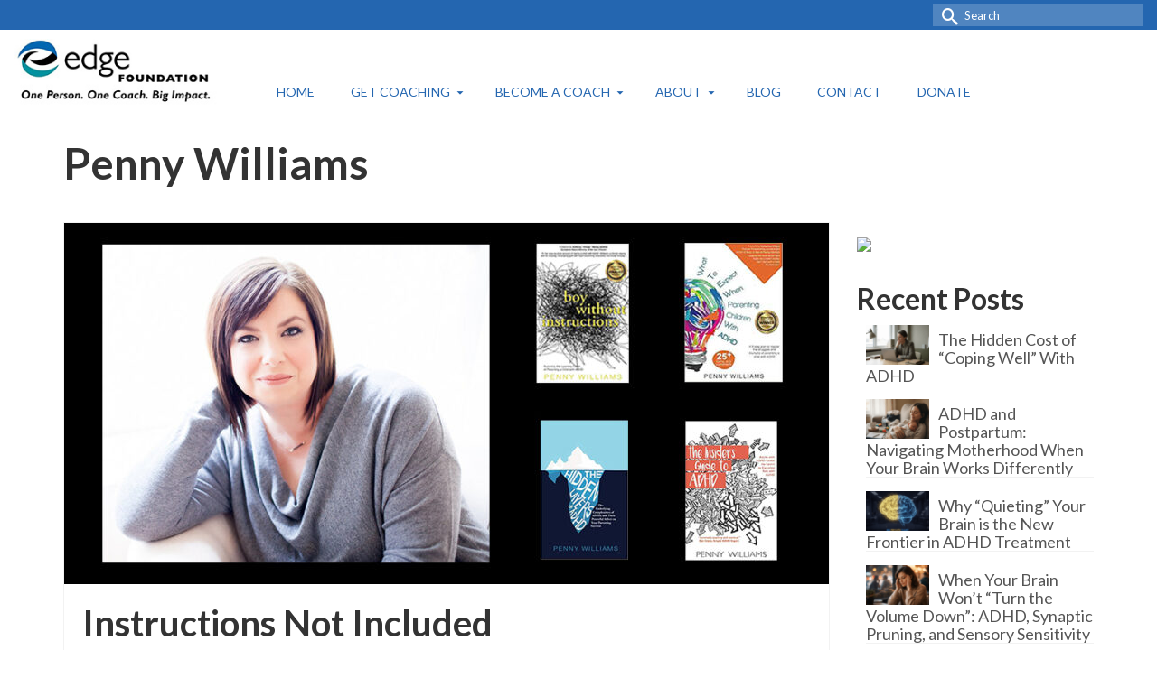

--- FILE ---
content_type: text/html; charset=UTF-8
request_url: https://edgefoundation.org/tag/penny-williams/
body_size: 20071
content:
<!DOCTYPE html>
<html class="no-js" lang="en" itemscope="itemscope" itemtype="https://schema.org/WebPage" >
<head>
  <meta charset="UTF-8">
  <meta name="viewport" content="width=device-width, initial-scale=1.0">
  <meta http-equiv="X-UA-Compatible" content="IE=edge">
  <meta name='robots' content='noindex, follow' />
	<style>img:is([sizes="auto" i], [sizes^="auto," i]) { contain-intrinsic-size: 3000px 1500px }</style>
	
	<!-- This site is optimized with the Yoast SEO plugin v26.8 - https://yoast.com/product/yoast-seo-wordpress/ -->
	<title>Penny Williams Archives - Edge Foundation</title>
	<meta property="og:locale" content="en_US" />
	<meta property="og:type" content="article" />
	<meta property="og:title" content="Penny Williams Archives - Edge Foundation" />
	<meta property="og:url" content="https://edgefoundation.org/tag/penny-williams/" />
	<meta property="og:site_name" content="Edge Foundation" />
	<meta name="twitter:card" content="summary_large_image" />
	<meta name="twitter:site" content="@EdgeFdn" />
	<script type="application/ld+json" class="yoast-schema-graph">{"@context":"https://schema.org","@graph":[{"@type":"CollectionPage","@id":"https://edgefoundation.org/tag/penny-williams/","url":"https://edgefoundation.org/tag/penny-williams/","name":"Penny Williams Archives - Edge Foundation","isPartOf":{"@id":"https://edgefoundation.org/#website"},"primaryImageOfPage":{"@id":"https://edgefoundation.org/tag/penny-williams/#primaryimage"},"image":{"@id":"https://edgefoundation.org/tag/penny-williams/#primaryimage"},"thumbnailUrl":"https://edgefoundation.org/wp-content/uploads/2019/05/Penny-Williams-collage.jpg","breadcrumb":{"@id":"https://edgefoundation.org/tag/penny-williams/#breadcrumb"},"inLanguage":"en-US"},{"@type":"ImageObject","inLanguage":"en-US","@id":"https://edgefoundation.org/tag/penny-williams/#primaryimage","url":"https://edgefoundation.org/wp-content/uploads/2019/05/Penny-Williams-collage.jpg","contentUrl":"https://edgefoundation.org/wp-content/uploads/2019/05/Penny-Williams-collage.jpg","width":960,"height":500},{"@type":"BreadcrumbList","@id":"https://edgefoundation.org/tag/penny-williams/#breadcrumb","itemListElement":[{"@type":"ListItem","position":1,"name":"Home","item":"https://edgefoundation.org/"},{"@type":"ListItem","position":2,"name":"Penny Williams"}]},{"@type":"WebSite","@id":"https://edgefoundation.org/#website","url":"https://edgefoundation.org/","name":"Edge Foundation","description":"Executive Function Coaching","publisher":{"@id":"https://edgefoundation.org/#organization"},"potentialAction":[{"@type":"SearchAction","target":{"@type":"EntryPoint","urlTemplate":"https://edgefoundation.org/?s={search_term_string}"},"query-input":{"@type":"PropertyValueSpecification","valueRequired":true,"valueName":"search_term_string"}}],"inLanguage":"en-US"},{"@type":"Organization","@id":"https://edgefoundation.org/#organization","name":"Edge Foundation","url":"https://edgefoundation.org/","logo":{"@type":"ImageObject","inLanguage":"en-US","@id":"https://edgefoundation.org/#/schema/logo/image/","url":"https://secureservercdn.net/198.71.189.232/p1e.e13.myftpupload.com/wp-content/uploads/2020/12/edge-foundation-logo-sm.jpg?time=1647641246","contentUrl":"https://secureservercdn.net/198.71.189.232/p1e.e13.myftpupload.com/wp-content/uploads/2020/12/edge-foundation-logo-sm.jpg?time=1647641246","width":150,"height":78,"caption":"Edge Foundation"},"image":{"@id":"https://edgefoundation.org/#/schema/logo/image/"},"sameAs":["https://x.com/EdgeFdn","https://www.linkedin.com/company/edge-foundation_2/","http://www.pinterest.com/edgefoundation/","http://www.youtube.com/user/GetYourEdge"]}]}</script>
	<!-- / Yoast SEO plugin. -->


<link rel='dns-prefetch' href='//fonts.googleapis.com' />
<link rel="alternate" type="application/rss+xml" title="Edge Foundation &raquo; Feed" href="https://edgefoundation.org/feed/" />
<link rel="alternate" type="application/rss+xml" title="Edge Foundation &raquo; Comments Feed" href="https://edgefoundation.org/comments/feed/" />
<link rel="alternate" type="application/rss+xml" title="Edge Foundation &raquo; Penny Williams Tag Feed" href="https://edgefoundation.org/tag/penny-williams/feed/" />
<link rel="shortcut icon" type="image/x-icon" href="https://edgefoundation.org/wp-content/uploads/2021/04/edge-foundation-favicon.png" />		<!-- This site uses the Google Analytics by MonsterInsights plugin v9.11.1 - Using Analytics tracking - https://www.monsterinsights.com/ -->
							<script src="//www.googletagmanager.com/gtag/js?id=G-4YCRM3NCS6"  data-cfasync="false" data-wpfc-render="false" type="text/javascript" async></script>
			<script data-cfasync="false" data-wpfc-render="false" type="text/javascript">
				var mi_version = '9.11.1';
				var mi_track_user = true;
				var mi_no_track_reason = '';
								var MonsterInsightsDefaultLocations = {"page_location":"https:\/\/edgefoundation.org\/tag\/penny-williams\/"};
								if ( typeof MonsterInsightsPrivacyGuardFilter === 'function' ) {
					var MonsterInsightsLocations = (typeof MonsterInsightsExcludeQuery === 'object') ? MonsterInsightsPrivacyGuardFilter( MonsterInsightsExcludeQuery ) : MonsterInsightsPrivacyGuardFilter( MonsterInsightsDefaultLocations );
				} else {
					var MonsterInsightsLocations = (typeof MonsterInsightsExcludeQuery === 'object') ? MonsterInsightsExcludeQuery : MonsterInsightsDefaultLocations;
				}

								var disableStrs = [
										'ga-disable-G-4YCRM3NCS6',
									];

				/* Function to detect opted out users */
				function __gtagTrackerIsOptedOut() {
					for (var index = 0; index < disableStrs.length; index++) {
						if (document.cookie.indexOf(disableStrs[index] + '=true') > -1) {
							return true;
						}
					}

					return false;
				}

				/* Disable tracking if the opt-out cookie exists. */
				if (__gtagTrackerIsOptedOut()) {
					for (var index = 0; index < disableStrs.length; index++) {
						window[disableStrs[index]] = true;
					}
				}

				/* Opt-out function */
				function __gtagTrackerOptout() {
					for (var index = 0; index < disableStrs.length; index++) {
						document.cookie = disableStrs[index] + '=true; expires=Thu, 31 Dec 2099 23:59:59 UTC; path=/';
						window[disableStrs[index]] = true;
					}
				}

				if ('undefined' === typeof gaOptout) {
					function gaOptout() {
						__gtagTrackerOptout();
					}
				}
								window.dataLayer = window.dataLayer || [];

				window.MonsterInsightsDualTracker = {
					helpers: {},
					trackers: {},
				};
				if (mi_track_user) {
					function __gtagDataLayer() {
						dataLayer.push(arguments);
					}

					function __gtagTracker(type, name, parameters) {
						if (!parameters) {
							parameters = {};
						}

						if (parameters.send_to) {
							__gtagDataLayer.apply(null, arguments);
							return;
						}

						if (type === 'event') {
														parameters.send_to = monsterinsights_frontend.v4_id;
							var hookName = name;
							if (typeof parameters['event_category'] !== 'undefined') {
								hookName = parameters['event_category'] + ':' + name;
							}

							if (typeof MonsterInsightsDualTracker.trackers[hookName] !== 'undefined') {
								MonsterInsightsDualTracker.trackers[hookName](parameters);
							} else {
								__gtagDataLayer('event', name, parameters);
							}
							
						} else {
							__gtagDataLayer.apply(null, arguments);
						}
					}

					__gtagTracker('js', new Date());
					__gtagTracker('set', {
						'developer_id.dZGIzZG': true,
											});
					if ( MonsterInsightsLocations.page_location ) {
						__gtagTracker('set', MonsterInsightsLocations);
					}
										__gtagTracker('config', 'G-4YCRM3NCS6', {"forceSSL":"true","link_attribution":"true"} );
										window.gtag = __gtagTracker;										(function () {
						/* https://developers.google.com/analytics/devguides/collection/analyticsjs/ */
						/* ga and __gaTracker compatibility shim. */
						var noopfn = function () {
							return null;
						};
						var newtracker = function () {
							return new Tracker();
						};
						var Tracker = function () {
							return null;
						};
						var p = Tracker.prototype;
						p.get = noopfn;
						p.set = noopfn;
						p.send = function () {
							var args = Array.prototype.slice.call(arguments);
							args.unshift('send');
							__gaTracker.apply(null, args);
						};
						var __gaTracker = function () {
							var len = arguments.length;
							if (len === 0) {
								return;
							}
							var f = arguments[len - 1];
							if (typeof f !== 'object' || f === null || typeof f.hitCallback !== 'function') {
								if ('send' === arguments[0]) {
									var hitConverted, hitObject = false, action;
									if ('event' === arguments[1]) {
										if ('undefined' !== typeof arguments[3]) {
											hitObject = {
												'eventAction': arguments[3],
												'eventCategory': arguments[2],
												'eventLabel': arguments[4],
												'value': arguments[5] ? arguments[5] : 1,
											}
										}
									}
									if ('pageview' === arguments[1]) {
										if ('undefined' !== typeof arguments[2]) {
											hitObject = {
												'eventAction': 'page_view',
												'page_path': arguments[2],
											}
										}
									}
									if (typeof arguments[2] === 'object') {
										hitObject = arguments[2];
									}
									if (typeof arguments[5] === 'object') {
										Object.assign(hitObject, arguments[5]);
									}
									if ('undefined' !== typeof arguments[1].hitType) {
										hitObject = arguments[1];
										if ('pageview' === hitObject.hitType) {
											hitObject.eventAction = 'page_view';
										}
									}
									if (hitObject) {
										action = 'timing' === arguments[1].hitType ? 'timing_complete' : hitObject.eventAction;
										hitConverted = mapArgs(hitObject);
										__gtagTracker('event', action, hitConverted);
									}
								}
								return;
							}

							function mapArgs(args) {
								var arg, hit = {};
								var gaMap = {
									'eventCategory': 'event_category',
									'eventAction': 'event_action',
									'eventLabel': 'event_label',
									'eventValue': 'event_value',
									'nonInteraction': 'non_interaction',
									'timingCategory': 'event_category',
									'timingVar': 'name',
									'timingValue': 'value',
									'timingLabel': 'event_label',
									'page': 'page_path',
									'location': 'page_location',
									'title': 'page_title',
									'referrer' : 'page_referrer',
								};
								for (arg in args) {
																		if (!(!args.hasOwnProperty(arg) || !gaMap.hasOwnProperty(arg))) {
										hit[gaMap[arg]] = args[arg];
									} else {
										hit[arg] = args[arg];
									}
								}
								return hit;
							}

							try {
								f.hitCallback();
							} catch (ex) {
							}
						};
						__gaTracker.create = newtracker;
						__gaTracker.getByName = newtracker;
						__gaTracker.getAll = function () {
							return [];
						};
						__gaTracker.remove = noopfn;
						__gaTracker.loaded = true;
						window['__gaTracker'] = __gaTracker;
					})();
									} else {
										console.log("");
					(function () {
						function __gtagTracker() {
							return null;
						}

						window['__gtagTracker'] = __gtagTracker;
						window['gtag'] = __gtagTracker;
					})();
									}
			</script>
							<!-- / Google Analytics by MonsterInsights -->
		<script type="text/javascript">
/* <![CDATA[ */
window._wpemojiSettings = {"baseUrl":"https:\/\/s.w.org\/images\/core\/emoji\/16.0.1\/72x72\/","ext":".png","svgUrl":"https:\/\/s.w.org\/images\/core\/emoji\/16.0.1\/svg\/","svgExt":".svg","source":{"concatemoji":"https:\/\/edgefoundation.org\/wp-includes\/js\/wp-emoji-release.min.js?ver=6.8.3"}};
/*! This file is auto-generated */
!function(s,n){var o,i,e;function c(e){try{var t={supportTests:e,timestamp:(new Date).valueOf()};sessionStorage.setItem(o,JSON.stringify(t))}catch(e){}}function p(e,t,n){e.clearRect(0,0,e.canvas.width,e.canvas.height),e.fillText(t,0,0);var t=new Uint32Array(e.getImageData(0,0,e.canvas.width,e.canvas.height).data),a=(e.clearRect(0,0,e.canvas.width,e.canvas.height),e.fillText(n,0,0),new Uint32Array(e.getImageData(0,0,e.canvas.width,e.canvas.height).data));return t.every(function(e,t){return e===a[t]})}function u(e,t){e.clearRect(0,0,e.canvas.width,e.canvas.height),e.fillText(t,0,0);for(var n=e.getImageData(16,16,1,1),a=0;a<n.data.length;a++)if(0!==n.data[a])return!1;return!0}function f(e,t,n,a){switch(t){case"flag":return n(e,"\ud83c\udff3\ufe0f\u200d\u26a7\ufe0f","\ud83c\udff3\ufe0f\u200b\u26a7\ufe0f")?!1:!n(e,"\ud83c\udde8\ud83c\uddf6","\ud83c\udde8\u200b\ud83c\uddf6")&&!n(e,"\ud83c\udff4\udb40\udc67\udb40\udc62\udb40\udc65\udb40\udc6e\udb40\udc67\udb40\udc7f","\ud83c\udff4\u200b\udb40\udc67\u200b\udb40\udc62\u200b\udb40\udc65\u200b\udb40\udc6e\u200b\udb40\udc67\u200b\udb40\udc7f");case"emoji":return!a(e,"\ud83e\udedf")}return!1}function g(e,t,n,a){var r="undefined"!=typeof WorkerGlobalScope&&self instanceof WorkerGlobalScope?new OffscreenCanvas(300,150):s.createElement("canvas"),o=r.getContext("2d",{willReadFrequently:!0}),i=(o.textBaseline="top",o.font="600 32px Arial",{});return e.forEach(function(e){i[e]=t(o,e,n,a)}),i}function t(e){var t=s.createElement("script");t.src=e,t.defer=!0,s.head.appendChild(t)}"undefined"!=typeof Promise&&(o="wpEmojiSettingsSupports",i=["flag","emoji"],n.supports={everything:!0,everythingExceptFlag:!0},e=new Promise(function(e){s.addEventListener("DOMContentLoaded",e,{once:!0})}),new Promise(function(t){var n=function(){try{var e=JSON.parse(sessionStorage.getItem(o));if("object"==typeof e&&"number"==typeof e.timestamp&&(new Date).valueOf()<e.timestamp+604800&&"object"==typeof e.supportTests)return e.supportTests}catch(e){}return null}();if(!n){if("undefined"!=typeof Worker&&"undefined"!=typeof OffscreenCanvas&&"undefined"!=typeof URL&&URL.createObjectURL&&"undefined"!=typeof Blob)try{var e="postMessage("+g.toString()+"("+[JSON.stringify(i),f.toString(),p.toString(),u.toString()].join(",")+"));",a=new Blob([e],{type:"text/javascript"}),r=new Worker(URL.createObjectURL(a),{name:"wpTestEmojiSupports"});return void(r.onmessage=function(e){c(n=e.data),r.terminate(),t(n)})}catch(e){}c(n=g(i,f,p,u))}t(n)}).then(function(e){for(var t in e)n.supports[t]=e[t],n.supports.everything=n.supports.everything&&n.supports[t],"flag"!==t&&(n.supports.everythingExceptFlag=n.supports.everythingExceptFlag&&n.supports[t]);n.supports.everythingExceptFlag=n.supports.everythingExceptFlag&&!n.supports.flag,n.DOMReady=!1,n.readyCallback=function(){n.DOMReady=!0}}).then(function(){return e}).then(function(){var e;n.supports.everything||(n.readyCallback(),(e=n.source||{}).concatemoji?t(e.concatemoji):e.wpemoji&&e.twemoji&&(t(e.twemoji),t(e.wpemoji)))}))}((window,document),window._wpemojiSettings);
/* ]]> */
</script>
<script>function cpLoadCSS(e,t,n){"use strict";var i=window.document.createElement("link"),o=t||window.document.getElementsByTagName("script")[0];return i.rel="stylesheet",i.href=e,i.media="only x",o.parentNode.insertBefore(i,o),setTimeout(function(){i.media=n||"all"}),i}</script><style>.cp-popup-container .cpro-overlay,.cp-popup-container .cp-popup-wrapper{opacity:0;visibility:hidden;display:none}</style><link rel='stylesheet' id='wpapp-styles-css' href='https://edgefoundation.org/wp-content/plugins/wordpress-easy-paypal-payment-or-donation-accept-plugin/wpapp-styles.css?ver=5.1.4' type='text/css' media='all' />
<style id='wp-emoji-styles-inline-css' type='text/css'>

	img.wp-smiley, img.emoji {
		display: inline !important;
		border: none !important;
		box-shadow: none !important;
		height: 1em !important;
		width: 1em !important;
		margin: 0 0.07em !important;
		vertical-align: -0.1em !important;
		background: none !important;
		padding: 0 !important;
	}
</style>
<link rel='stylesheet' id='wp-block-library-css' href='https://edgefoundation.org/wp-includes/css/dist/block-library/style.min.css?ver=6.8.3' type='text/css' media='all' />
<style id='classic-theme-styles-inline-css' type='text/css'>
/*! This file is auto-generated */
.wp-block-button__link{color:#fff;background-color:#32373c;border-radius:9999px;box-shadow:none;text-decoration:none;padding:calc(.667em + 2px) calc(1.333em + 2px);font-size:1.125em}.wp-block-file__button{background:#32373c;color:#fff;text-decoration:none}
</style>
<link rel='stylesheet' id='coblocks-frontend-css' href='https://edgefoundation.org/wp-content/plugins/coblocks/dist/style-coblocks-1.css?ver=3.1.16' type='text/css' media='all' />
<link rel='stylesheet' id='coblocks-extensions-css' href='https://edgefoundation.org/wp-content/plugins/coblocks/dist/style-coblocks-extensions.css?ver=3.1.16' type='text/css' media='all' />
<link rel='stylesheet' id='coblocks-animation-css' href='https://edgefoundation.org/wp-content/plugins/coblocks/dist/style-coblocks-animation.css?ver=2677611078ee87eb3b1c' type='text/css' media='all' />
<style id='global-styles-inline-css' type='text/css'>
:root{--wp--preset--aspect-ratio--square: 1;--wp--preset--aspect-ratio--4-3: 4/3;--wp--preset--aspect-ratio--3-4: 3/4;--wp--preset--aspect-ratio--3-2: 3/2;--wp--preset--aspect-ratio--2-3: 2/3;--wp--preset--aspect-ratio--16-9: 16/9;--wp--preset--aspect-ratio--9-16: 9/16;--wp--preset--color--black: #000000;--wp--preset--color--cyan-bluish-gray: #abb8c3;--wp--preset--color--white: #ffffff;--wp--preset--color--pale-pink: #f78da7;--wp--preset--color--vivid-red: #cf2e2e;--wp--preset--color--luminous-vivid-orange: #ff6900;--wp--preset--color--luminous-vivid-amber: #fcb900;--wp--preset--color--light-green-cyan: #7bdcb5;--wp--preset--color--vivid-green-cyan: #00d084;--wp--preset--color--pale-cyan-blue: #8ed1fc;--wp--preset--color--vivid-cyan-blue: #0693e3;--wp--preset--color--vivid-purple: #9b51e0;--wp--preset--color--kb-palette-6: #888888;--wp--preset--color--kb-palette-7: #888888;--wp--preset--gradient--vivid-cyan-blue-to-vivid-purple: linear-gradient(135deg,rgba(6,147,227,1) 0%,rgb(155,81,224) 100%);--wp--preset--gradient--light-green-cyan-to-vivid-green-cyan: linear-gradient(135deg,rgb(122,220,180) 0%,rgb(0,208,130) 100%);--wp--preset--gradient--luminous-vivid-amber-to-luminous-vivid-orange: linear-gradient(135deg,rgba(252,185,0,1) 0%,rgba(255,105,0,1) 100%);--wp--preset--gradient--luminous-vivid-orange-to-vivid-red: linear-gradient(135deg,rgba(255,105,0,1) 0%,rgb(207,46,46) 100%);--wp--preset--gradient--very-light-gray-to-cyan-bluish-gray: linear-gradient(135deg,rgb(238,238,238) 0%,rgb(169,184,195) 100%);--wp--preset--gradient--cool-to-warm-spectrum: linear-gradient(135deg,rgb(74,234,220) 0%,rgb(151,120,209) 20%,rgb(207,42,186) 40%,rgb(238,44,130) 60%,rgb(251,105,98) 80%,rgb(254,248,76) 100%);--wp--preset--gradient--blush-light-purple: linear-gradient(135deg,rgb(255,206,236) 0%,rgb(152,150,240) 100%);--wp--preset--gradient--blush-bordeaux: linear-gradient(135deg,rgb(254,205,165) 0%,rgb(254,45,45) 50%,rgb(107,0,62) 100%);--wp--preset--gradient--luminous-dusk: linear-gradient(135deg,rgb(255,203,112) 0%,rgb(199,81,192) 50%,rgb(65,88,208) 100%);--wp--preset--gradient--pale-ocean: linear-gradient(135deg,rgb(255,245,203) 0%,rgb(182,227,212) 50%,rgb(51,167,181) 100%);--wp--preset--gradient--electric-grass: linear-gradient(135deg,rgb(202,248,128) 0%,rgb(113,206,126) 100%);--wp--preset--gradient--midnight: linear-gradient(135deg,rgb(2,3,129) 0%,rgb(40,116,252) 100%);--wp--preset--font-size--small: 13px;--wp--preset--font-size--medium: 20px;--wp--preset--font-size--large: 36px;--wp--preset--font-size--x-large: 42px;--wp--preset--spacing--20: 0.44rem;--wp--preset--spacing--30: 0.67rem;--wp--preset--spacing--40: 1rem;--wp--preset--spacing--50: 1.5rem;--wp--preset--spacing--60: 2.25rem;--wp--preset--spacing--70: 3.38rem;--wp--preset--spacing--80: 5.06rem;--wp--preset--shadow--natural: 6px 6px 9px rgba(0, 0, 0, 0.2);--wp--preset--shadow--deep: 12px 12px 50px rgba(0, 0, 0, 0.4);--wp--preset--shadow--sharp: 6px 6px 0px rgba(0, 0, 0, 0.2);--wp--preset--shadow--outlined: 6px 6px 0px -3px rgba(255, 255, 255, 1), 6px 6px rgba(0, 0, 0, 1);--wp--preset--shadow--crisp: 6px 6px 0px rgba(0, 0, 0, 1);}:where(.is-layout-flex){gap: 0.5em;}:where(.is-layout-grid){gap: 0.5em;}body .is-layout-flex{display: flex;}.is-layout-flex{flex-wrap: wrap;align-items: center;}.is-layout-flex > :is(*, div){margin: 0;}body .is-layout-grid{display: grid;}.is-layout-grid > :is(*, div){margin: 0;}:where(.wp-block-columns.is-layout-flex){gap: 2em;}:where(.wp-block-columns.is-layout-grid){gap: 2em;}:where(.wp-block-post-template.is-layout-flex){gap: 1.25em;}:where(.wp-block-post-template.is-layout-grid){gap: 1.25em;}.has-black-color{color: var(--wp--preset--color--black) !important;}.has-cyan-bluish-gray-color{color: var(--wp--preset--color--cyan-bluish-gray) !important;}.has-white-color{color: var(--wp--preset--color--white) !important;}.has-pale-pink-color{color: var(--wp--preset--color--pale-pink) !important;}.has-vivid-red-color{color: var(--wp--preset--color--vivid-red) !important;}.has-luminous-vivid-orange-color{color: var(--wp--preset--color--luminous-vivid-orange) !important;}.has-luminous-vivid-amber-color{color: var(--wp--preset--color--luminous-vivid-amber) !important;}.has-light-green-cyan-color{color: var(--wp--preset--color--light-green-cyan) !important;}.has-vivid-green-cyan-color{color: var(--wp--preset--color--vivid-green-cyan) !important;}.has-pale-cyan-blue-color{color: var(--wp--preset--color--pale-cyan-blue) !important;}.has-vivid-cyan-blue-color{color: var(--wp--preset--color--vivid-cyan-blue) !important;}.has-vivid-purple-color{color: var(--wp--preset--color--vivid-purple) !important;}.has-black-background-color{background-color: var(--wp--preset--color--black) !important;}.has-cyan-bluish-gray-background-color{background-color: var(--wp--preset--color--cyan-bluish-gray) !important;}.has-white-background-color{background-color: var(--wp--preset--color--white) !important;}.has-pale-pink-background-color{background-color: var(--wp--preset--color--pale-pink) !important;}.has-vivid-red-background-color{background-color: var(--wp--preset--color--vivid-red) !important;}.has-luminous-vivid-orange-background-color{background-color: var(--wp--preset--color--luminous-vivid-orange) !important;}.has-luminous-vivid-amber-background-color{background-color: var(--wp--preset--color--luminous-vivid-amber) !important;}.has-light-green-cyan-background-color{background-color: var(--wp--preset--color--light-green-cyan) !important;}.has-vivid-green-cyan-background-color{background-color: var(--wp--preset--color--vivid-green-cyan) !important;}.has-pale-cyan-blue-background-color{background-color: var(--wp--preset--color--pale-cyan-blue) !important;}.has-vivid-cyan-blue-background-color{background-color: var(--wp--preset--color--vivid-cyan-blue) !important;}.has-vivid-purple-background-color{background-color: var(--wp--preset--color--vivid-purple) !important;}.has-black-border-color{border-color: var(--wp--preset--color--black) !important;}.has-cyan-bluish-gray-border-color{border-color: var(--wp--preset--color--cyan-bluish-gray) !important;}.has-white-border-color{border-color: var(--wp--preset--color--white) !important;}.has-pale-pink-border-color{border-color: var(--wp--preset--color--pale-pink) !important;}.has-vivid-red-border-color{border-color: var(--wp--preset--color--vivid-red) !important;}.has-luminous-vivid-orange-border-color{border-color: var(--wp--preset--color--luminous-vivid-orange) !important;}.has-luminous-vivid-amber-border-color{border-color: var(--wp--preset--color--luminous-vivid-amber) !important;}.has-light-green-cyan-border-color{border-color: var(--wp--preset--color--light-green-cyan) !important;}.has-vivid-green-cyan-border-color{border-color: var(--wp--preset--color--vivid-green-cyan) !important;}.has-pale-cyan-blue-border-color{border-color: var(--wp--preset--color--pale-cyan-blue) !important;}.has-vivid-cyan-blue-border-color{border-color: var(--wp--preset--color--vivid-cyan-blue) !important;}.has-vivid-purple-border-color{border-color: var(--wp--preset--color--vivid-purple) !important;}.has-vivid-cyan-blue-to-vivid-purple-gradient-background{background: var(--wp--preset--gradient--vivid-cyan-blue-to-vivid-purple) !important;}.has-light-green-cyan-to-vivid-green-cyan-gradient-background{background: var(--wp--preset--gradient--light-green-cyan-to-vivid-green-cyan) !important;}.has-luminous-vivid-amber-to-luminous-vivid-orange-gradient-background{background: var(--wp--preset--gradient--luminous-vivid-amber-to-luminous-vivid-orange) !important;}.has-luminous-vivid-orange-to-vivid-red-gradient-background{background: var(--wp--preset--gradient--luminous-vivid-orange-to-vivid-red) !important;}.has-very-light-gray-to-cyan-bluish-gray-gradient-background{background: var(--wp--preset--gradient--very-light-gray-to-cyan-bluish-gray) !important;}.has-cool-to-warm-spectrum-gradient-background{background: var(--wp--preset--gradient--cool-to-warm-spectrum) !important;}.has-blush-light-purple-gradient-background{background: var(--wp--preset--gradient--blush-light-purple) !important;}.has-blush-bordeaux-gradient-background{background: var(--wp--preset--gradient--blush-bordeaux) !important;}.has-luminous-dusk-gradient-background{background: var(--wp--preset--gradient--luminous-dusk) !important;}.has-pale-ocean-gradient-background{background: var(--wp--preset--gradient--pale-ocean) !important;}.has-electric-grass-gradient-background{background: var(--wp--preset--gradient--electric-grass) !important;}.has-midnight-gradient-background{background: var(--wp--preset--gradient--midnight) !important;}.has-small-font-size{font-size: var(--wp--preset--font-size--small) !important;}.has-medium-font-size{font-size: var(--wp--preset--font-size--medium) !important;}.has-large-font-size{font-size: var(--wp--preset--font-size--large) !important;}.has-x-large-font-size{font-size: var(--wp--preset--font-size--x-large) !important;}
:where(.wp-block-post-template.is-layout-flex){gap: 1.25em;}:where(.wp-block-post-template.is-layout-grid){gap: 1.25em;}
:where(.wp-block-columns.is-layout-flex){gap: 2em;}:where(.wp-block-columns.is-layout-grid){gap: 2em;}
:root :where(.wp-block-pullquote){font-size: 1.5em;line-height: 1.6;}
</style>
<link rel='stylesheet' id='ssb-front-css-css' href='https://edgefoundation.org/wp-content/plugins/simple-social-buttons/assets/css/front.css?ver=6.2.0' type='text/css' media='all' />
<script>document.addEventListener('DOMContentLoaded', function(event) {  if( typeof cpLoadCSS !== 'undefined' ) { cpLoadCSS('https://edgefoundation.org/wp-content/plugins/convertpro/assets/modules/css/cp-popup.min.css?ver=1.8.8', 0, 'all'); } }); </script>
<link rel='stylesheet' id='wp-components-css' href='https://edgefoundation.org/wp-includes/css/dist/components/style.min.css?ver=6.8.3' type='text/css' media='all' />
<link rel='stylesheet' id='godaddy-styles-css' href='https://edgefoundation.org/wp-content/mu-plugins/vendor/wpex/godaddy-launch/includes/Dependencies/GoDaddy/Styles/build/latest.css?ver=2.0.2' type='text/css' media='all' />
<style id='kadence-blocks-global-variables-inline-css' type='text/css'>
:root {--global-kb-font-size-sm:clamp(0.8rem, 0.73rem + 0.217vw, 0.9rem);--global-kb-font-size-md:clamp(1.1rem, 0.995rem + 0.326vw, 1.25rem);--global-kb-font-size-lg:clamp(1.75rem, 1.576rem + 0.543vw, 2rem);--global-kb-font-size-xl:clamp(2.25rem, 1.728rem + 1.63vw, 3rem);--global-kb-font-size-xxl:clamp(2.5rem, 1.456rem + 3.26vw, 4rem);--global-kb-font-size-xxxl:clamp(2.75rem, 0.489rem + 7.065vw, 6rem);}:root {--global-palette1: #3182CE;--global-palette2: #2B6CB0;--global-palette3: #1A202C;--global-palette4: #2D3748;--global-palette5: #4A5568;--global-palette6: #718096;--global-palette7: #EDF2F7;--global-palette8: #F7FAFC;--global-palette9: #ffffff;}
</style>
<link rel='stylesheet' id='kadence_slider_css-css' href='https://edgefoundation.org/wp-content/plugins/kadence-slider/css/ksp.css?ver=2.3.6' type='text/css' media='all' />
<link rel='stylesheet' id='virtue_main-css' href='https://edgefoundation.org/wp-content/themes/virtue_premium/assets/css/virtue.css?ver=4.10.21' type='text/css' media='all' />
<link rel='stylesheet' id='virtue_print-css' href='https://edgefoundation.org/wp-content/themes/virtue_premium/assets/css/virtue_print.css?ver=4.10.21' type='text/css' media='print' />
<link rel='stylesheet' id='virtue_so_pb-css' href='https://edgefoundation.org/wp-content/themes/virtue_premium/assets/css/virtue-so-page-builder.css?ver=4.10.21' type='text/css' media='all' />
<link rel='stylesheet' id='virtue_icons-css' href='https://edgefoundation.org/wp-content/themes/virtue_premium/assets/css/virtue_icons.css?ver=4.10.21' type='text/css' media='all' />
<link rel='stylesheet' id='virtue_skin-css' href='https://edgefoundation.org/wp-content/themes/virtue_premium/assets/css/skins/default.css?ver=4.10.21' type='text/css' media='all' />
<link rel='stylesheet' id='redux-google-fonts-virtue_premium-css' href='https://fonts.googleapis.com/css?family=Lato%3A100%2C300%2C400%2C700%2C900%2C100italic%2C300italic%2C400italic%2C700italic%2C900italic&#038;ver=6.8.3' type='text/css' media='all' />
<link rel='stylesheet' id='redux-google-fonts-kadence_slider-css' href='https://fonts.googleapis.com/css?family=Raleway%3A400%2C300%2C200&#038;ver=6.8.3' type='text/css' media='all' />
<style id="kadence_blocks_palette_css">:root .has-kb-palette-6-color{color:#888888}:root .has-kb-palette-6-background-color{background-color:#888888}:root .has-kb-palette-7-color{color:#888888}:root .has-kb-palette-7-background-color{background-color:#888888}</style><script type="text/javascript" src="https://edgefoundation.org/wp-includes/js/jquery/jquery.min.js?ver=3.7.1" id="jquery-core-js"></script>
<script type="text/javascript" src="https://edgefoundation.org/wp-includes/js/jquery/jquery-migrate.min.js?ver=3.4.1" id="jquery-migrate-js"></script>
<script type="text/javascript" src="https://edgefoundation.org/wp-content/plugins/google-analytics-for-wordpress/assets/js/frontend-gtag.min.js?ver=9.11.1" id="monsterinsights-frontend-script-js" async="async" data-wp-strategy="async"></script>
<script data-cfasync="false" data-wpfc-render="false" type="text/javascript" id='monsterinsights-frontend-script-js-extra'>/* <![CDATA[ */
var monsterinsights_frontend = {"js_events_tracking":"true","download_extensions":"doc,pdf,ppt,zip,xls,docx,pptx,xlsx","inbound_paths":"[{\"path\":\"\\\/recommend\\\/\",\"label\":\"affiliate\"},{\"path\":\"\\\/recommend\\\/\",\"label\":\"affiliate\"}]","home_url":"https:\/\/edgefoundation.org","hash_tracking":"false","v4_id":"G-4YCRM3NCS6"};/* ]]> */
</script>
<script type="text/javascript" src="https://edgefoundation.org/wp-content/plugins/related-posts-thumbnails/assets/js/front.min.js?ver=4.3.1" id="rpt_front_style-js"></script>
<script type="text/javascript" src="https://edgefoundation.org/wp-content/plugins/related-posts-thumbnails/assets/js/lazy-load.js?ver=4.3.1" id="rpt-lazy-load-js"></script>
<!--[if lt IE 9]>
<script type="text/javascript" src="https://edgefoundation.org/wp-content/themes/virtue_premium/assets/js/vendor/respond.min.js?ver=6.8.3" id="virtue-respond-js"></script>
<![endif]-->
<link rel="https://api.w.org/" href="https://edgefoundation.org/wp-json/" /><link rel="alternate" title="JSON" type="application/json" href="https://edgefoundation.org/wp-json/wp/v2/tags/462" /><link rel="EditURI" type="application/rsd+xml" title="RSD" href="https://edgefoundation.org/xmlrpc.php?rsd" />
<!-- Meta Pixel Code -->
<script>
!function(f,b,e,v,n,t,s)
{if(f.fbq)return;n=f.fbq=function(){n.callMethod?
n.callMethod.apply(n,arguments):n.queue.push(arguments)};
if(!f._fbq)f._fbq=n;n.push=n;n.loaded=!0;n.version='2.0';
n.queue=[];t=b.createElement(e);t.async=!0;
t.src=v;s=b.getElementsByTagName(e)[0];
s.parentNode.insertBefore(t,s)}(window, document,'script',
'https://connect.facebook.net/en_US/fbevents.js');
fbq('init', '218655746148746');
fbq('track', 'PageView');
</script>
<noscript><img height="1" width="1" style="display:none"
src="https://www.facebook.com/tr?id=218655746148746&ev=PageView&noscript=1"
/></noscript>
<!-- End Meta Pixel Code -->

<!-- Google Tag Manager -->
<script>(function(w,d,s,l,i){w[l]=w[l]||[];w[l].push({'gtm.start':
new Date().getTime(),event:'gtm.js'});var f=d.getElementsByTagName(s)[0],
j=d.createElement(s),dl=l!='dataLayer'?'&l='+l:'';j.async=true;j.src=
'https://www.googletagmanager.com/gtm.js?id='+i+dl;f.parentNode.insertBefore(j,f);
})(window,document,'script','dataLayer','GTM-MFTP83NK');</script>
<!-- End Google Tag Manager -->        <style>
            #related_posts_thumbnails li {
                border-right: 1px solid #dddddd;
                background-color: #ffffff            }

            #related_posts_thumbnails li:hover {
                background-color: #eeeeee;
            }

            .relpost_content {
                font-size: 12px;
                color: #333333;
            }

            .relpost-block-single {
                background-color: #ffffff;
                border-right: 1px solid #dddddd;
                border-left: 1px solid #dddddd;
                margin-right: -1px;
            }

            .relpost-block-single:hover {
                background-color: #eeeeee;
            }
        </style>

         <style media="screen">

		.simplesocialbuttons.simplesocialbuttons_inline .ssb-fb-like, .simplesocialbuttons.simplesocialbuttons_inline amp-facebook-like {
	  margin: ;
	}
		 /*inline margin*/
	
	
	
	
	
		.simplesocialbuttons.simplesocialbuttons_inline.simplesocial-round-icon button{
	  margin: ;
	}

	
			 /*margin-digbar*/

	
	
	
	
	
	
	
</style>

<!-- Open Graph Meta Tags generated by Simple Social Buttons 6.2.0 -->
<meta property="og:title" content="Instructions Not Included - Edge Foundation" />
<meta property="og:type" content="website" />
<meta property="og:description" content="While raising a son who has ADHD, Cynthia Flash often told people &quot;He comes with an instruction manual. Unfortunately, it’s written in Chinese and I don’t speak Chinese.” So, when she read Penny Williams&#039; new book about parenting an ADHD son titled, &quot;A Boy Without Instructions,&quot; she naturally felt a strong resonance. In this review, she discusses Williams&#039; approach to parenting children with ADHD based on collaboration and empathy." />
<meta property="og:url" content="https://edgefoundation.org/instructions-not-included/" />
<meta property="og:site_name" content="Edge Foundation" />
<meta property="og:image" content="https://edgefoundation.org/wp-content/uploads/2019/05/Penny-Williams-collage.jpg" />
<meta name="twitter:card" content="summary_large_image" />
<meta name="twitter:description" content="While raising a son who has ADHD, Cynthia Flash often told people "He comes with an instruction manual. Unfortunately, it’s written in Chinese and I don’t speak Chinese.” So, when she read Penny Williams' new book about parenting an ADHD son titled, "A Boy Without Instructions," she naturally felt a strong resonance. In this review, she discusses Williams' approach to parenting children with ADHD based on collaboration and empathy." />
<meta name="twitter:title" content="Instructions Not Included - Edge Foundation" />
<meta property="twitter:image" content="https://edgefoundation.org/wp-content/uploads/2019/05/Penny-Williams-collage.jpg" />
<style type="text/css" id="kt-custom-css">#logo {padding-top:10px;}#logo {padding-bottom:0px;}#logo {margin-left:0px;}#logo {margin-right:0px;}#nav-main, .nav-main {margin-top:50px;}#nav-main, .nav-main  {margin-bottom:0px;}.headerfont, .tp-caption, .yith-wcan-list li, .yith-wcan .yith-wcan-reset-navigation, ul.yith-wcan-label li a, .price {font-family:Lato;} 
  .topbarmenu ul li {font-family:Lato;}
  #kadbreadcrumbs {font-family:Lato;}#nav-main ul.sf-menu a:hover, #nav-main ul.sf-menu a:focus, .nav-main ul.sf-menu a:hover, .nav-main ul.sf-menu a:focus, #nav-main ul.sf-menu li.current-menu-item > a, .nav-main ul.sf-menu li.current-menu-item > a, #nav-main ul.sf-menu ul li a:hover, .nav-main ul.sf-menu ul li a:hover, #nav-main ul.sf-menu ul li a:focus, .nav-main ul.sf-menu ul li a:focus {color:#ffffff;}#nav-main ul.sf-menu li a:hover, #nav-main ul.sf-menu li a:focus, .nav-main ul.sf-menu a:hover, .nav-main ul.sf-menu a:focus, #nav-main ul.sf-menu li.current-menu-item > a, .nav-main ul.sf-menu li.current-menu-item > a, #nav-main ul.sf-menu ul li a:hover, .nav-main ul.sf-menu ul li a:hover, #nav-main ul.sf-menu ul li a:focus, .nav-main ul.sf-menu ul li a:focus  {background:#2466b0;}@media (max-width: 991px) {.topbarmenu ul.sf-menu {display: none;} } @media only screen and (device-width: 768px) {.topbarmenu ul.sf-menu {display: none;} } @media (max-width: 768px) {#topbar-search form {display: none;}}@media (max-width: 767px) {#kad-banner,#kad-banner-sticky-wrapper{display: none;}#kad-mobile-banner, #kad-mobile-banner-sticky-wrapper{display:block;}}.mobile-header-container a, .mobile-header-container .mh-nav-trigger-case{color:#2466b0;}.portfolionav {padding: 10px 0 10px;} @media (-webkit-min-device-pixel-ratio: 2), (min-resolution: 192dpi) { body #kad-banner #logo .kad-standard-logo, body #kad-banner #logo .kt-intrinsic-container-center {display: none;} body #kad-banner #logo .kad-retina-logo {display: block;}}#nav-second ul.sf-menu>li {width:16.5%;}#nav-main .sf-menu ul, .nav-main .sf-menu ul, #nav-second .sf-menu ul, .topbarmenu .sf-menu ul{background: #2466b0;}#nav-main ul.sf-menu ul li a, .nav-main ul.sf-menu ul li a, #nav-second ul.sf-menu ul li a, .topbarmenu ul.sf-menu ul li a, #kad-head-cart-popup ul.cart_list li, #nav-main ul.sf-menu ul#kad-head-cart-popup li .quantity, #nav-main ul.sf-menu ul#kad-head-cart-popup .total, #kad-head-cart-popup p.woocommerce-mini-cart__empty-message {color: #ffffff;}.kad-header-style-two .nav-main ul.sf-menu > li {width: 33.333333%;}.kad-hidepostauthortop, .postauthortop {display:none;}.subhead .postedintop, .kad-hidepostedin {display:none;}.postcommentscount {display:none;}.postdate, .kad-hidedate, .postdatetooltip, .recentpost_date{display:none;}[class*="wp-image"] {-webkit-box-shadow: none;-moz-box-shadow: none;box-shadow: none;border:none;}[class*="wp-image"]:hover {-webkit-box-shadow: none;-moz-box-shadow: none;box-shadow: none;border:none;} .light-dropshaddow {-moz-box-shadow: none;-webkit-box-shadow: none;box-shadow: none;}.entry-content p { margin-bottom:16px;}/*  Top bar styling  */
div#topbar.topclass {
     background-color:  #2466b0; 
}

.kad-header-left {
     width:  20%;
}
.kad-header-righft {
     width:  80%;
}
#kad-banner .container {
      width:100%;
}

/*  Page title styling  */
.page-header {
     border: none;
}

/* Contact form styling  */
#submit {
     background-color: #304b70;
}

/* Styling for newsletter and PDF sign up forms */
#request-information-about-edge-coaching-copy-5 .yikes-easy-mc-submit-button,
#request-information-about-edge-coaching-4 .yikes-easy-mc-submit-button,
#parent-care-package-1 .yikes-easy-mc-submit-button,
#college-success-guide-2 .yikes-easy-mc-submit-button,
#sign-up-for-our-newsletter-3 .yikes-easy-mc-submit-button {
         width: 50%;
         background: #2466b0;
         color: #ffffff;
}

/*  Column styling 
body.home.page-template.page-template-page-fullwidth.page-template-page-fullwidth-php.page.logged-in.admin-bar.wp-embed-responsive.kt-showsub-indicator.notsticky.virtue-skin-default.wide.customize-support div#wrapper.container div.wrap.clearfix.contentclass.hfeed div#content.container.homepagecontent.container-fullwidth div.row div.main.col-md-12 div.entry-content div.homecontent.clearfix.home-margin div.wp-block-kadence-rowlayout.alignnone div#kt-layout-id_7ac5e3-7c.kt-row-layout-inner.kt-layout-id_7ac5e3-7c div.kt-row-column-wrap.kt-has-4-columns.kt-gutter-default.kt-v-gutter-default.kt-row-valign-top.kt-row-layout-equal.kt-tab-layout-inherit.kt-m-colapse-left-to-right.kt-mobile-layout-row div.wp-block-kadence-column.inner-column-1.kadence-column_814408-19 div.kt-inside-inner-col,
body.home.page-template.page-template-page-fullwidth.page-template-page-fullwidth-php.page.logged-in.admin-bar.wp-embed-responsive.kt-showsub-indicator.notsticky.virtue-skin-default.wide.customize-support div#wrapper.container div.wrap.clearfix.contentclass.hfeed div#content.container.homepagecontent.container-fullwidth div.row div.main.col-md-12 div.entry-content div.homecontent.clearfix.home-margin div.wp-block-kadence-rowlayout.alignnone div#kt-layout-id_7ac5e3-7c.kt-row-layout-inner.kt-layout-id_7ac5e3-7c div.kt-row-column-wrap.kt-has-4-columns.kt-gutter-default.kt-v-gutter-default.kt-row-valign-top.kt-row-layout-equal.kt-tab-layout-inherit.kt-m-colapse-left-to-right.kt-mobile-layout-row div.wp-block-kadence-column.inner-column-3.kadence-column_b20b17-85 div.kt-inside-inner-col {
     width: 300px;
}
*/
/*Socials on mobile menu*/
.header-mobile-social-wrap {
	margin-left: -8px !important;
}
/*---end top navigation edits---*/

/* Testimonial  icon styling */
.icon-user2 {
     display: none;
}
/* Footer Social Buttons */
.footer-social-inner-wrap {
	margin-left: -.7em;
}
/* Footer - MailChimp Signup Widget*/
#mc_embed_signup {
	background: #fff0 !important;
	font-family: Lato !important;
	font-size: 17px !important;
}

#mc_embed_signup form {
	padding: 0 !important;
}

.indicates-required {
	display: none;
}

#mc_embed_signup .button {
	background: #2b6cb0 !important;
	border-radius: 0px !important;
	font-size: 18px !important;
	font-family: Lato !important;
	font-weight: 500 !important;
	letter-spacing: .01em;
}

#mc-embedded-subscribe {
	line-height: 1.6 !important;
}

/*footer navigation menu edits*/

#containerfooter .menu {
margin: 0 0 0 0;
}
#containerfooter .menu li a {
max-width: 100%;
}
.widget_nav_menu {
	padding-bottom: 2em;
}
.widget_nav_menu a,
#menu-footer-navigation a {
	color: #3b3b3b !important;  
}
.widget_nav_menu a:hover,
#menu-footer-navigation a:hover {
	color:   #ffffff !important; 
        /*  background:   rgb(0 0 0 / 0);     */
}
#containerfooter .menu li a {
         background: rgb(0 0 0 / 0); 
}
/*---end footer edits---*/

/*  Staff bio Styling  */
.staff_item_info h3 {
     font-size: 24px;
     text-align: center;
}</style>		<style type="text/css" id="wp-custom-css">
			/*fixing homepage mobile header to widen mast header*/
@media only screen and (max-width: 780px) {
.wp-block-coblocks-row[data-columns="1"] .wp-block-coblocks-column__inner>[class*="wp-block-"] {
		max-width: 80% !important;
	margin-left: 0 !important;
	}
}

/*sets all header fonts for mobile screens*/
@media only screen and (max-width: 780px) {
  h1 {
    font-size: 36px !important;
		line-height: 42px !important;
  }
	
	h2 {
    font-size: 30px !important;
		line-height: 36px !important;
  }
	
	h3 {
    font-size: 24px !important;
		line-height: 30px !important;
  }
	
	h4 {
    font-size: 18px !important;
		line-height: 26px !important;
  }
	
	h5 {
    font-size: 16px !important;
		line-height: 22px !important;
  }
}

/*sets all header fonts for tablet screens*/
@media only screen and (min-width: 781px) and (max-width: 1024px) {
  h1 {
    font-size: 44px !important;
		line-height: 50px !important;
  }
	
	h2 {
    font-size: 36px !important;
		line-height: 42px !important;
  }
	
	h3 {
    font-size: 28px !important;
		line-height: 34px !important;
  }
	
	h4 {
    font-size: 22px !important;
		line-height: 28px !important;
  }
	
	h5 {
    font-size: 18px !important;
		line-height: 24px !important;
  }
}		</style>
		<style type="text/css" title="dynamic-css" class="options-output">header #logo a.brand,.logofont{font-family:Lato;line-height:40px;font-weight:400;font-style:normal;font-size:32px;}.kad_tagline{font-family:Lato;line-height:20px;font-weight:400;font-style:normal;color:#444444;font-size:14px;}h1{font-family:Lato;line-height:54px;font-weight:700;font-style:normal;font-size:48px;}h2{font-family:Lato;line-height:46px;font-weight:700;font-style:normal;font-size:40px;}h3{font-family:Lato;line-height:38px;font-weight:700;font-style:normal;font-size:32px;}h4{font-family:Lato;line-height:30px;font-weight:700;font-style:normal;font-size:24px;}h5{font-family:Lato;line-height:24px;font-weight:normal;font-style:normal;font-size:18px;}body{font-family:Lato;line-height:26px;font-weight:400;font-style:normal;font-size:18px;}#nav-main ul.sf-menu a, .nav-main ul.sf-menu a{font-family:Lato;line-height:18px;font-weight:400;font-style:normal;color:#2466b0;font-size:14px;}#nav-second ul.sf-menu a{font-family:Lato;line-height:22px;font-weight:400;font-style:normal;font-size:18px;}#nav-main ul.sf-menu ul li a, #nav-second ul.sf-menu ul li a, .nav-main ul.sf-menu ul li a{line-height:inheritpx;font-size:14px;}.kad-nav-inner .kad-mnav, .kad-mobile-nav .kad-nav-inner li a,.nav-trigger-case{font-family:Lato;line-height:20px;font-weight:400;font-style:normal;font-size:16px;}</style></head>
<body class="archive tag tag-penny-williams tag-462 wp-embed-responsive wp-theme-virtue_premium kt-showsub-indicator notsticky virtue-skin-default wide" data-smooth-scrolling="0" data-smooth-scrolling-hide="0" data-jsselect="1" data-product-tab-scroll="0" data-animate="1" data-sticky="0" >
	<!-- Google Tag Manager (noscript) -->
<noscript><iframe src="https://www.googletagmanager.com/ns.html?id=GTM-MFTP83NK"
height="0" width="0" style="display:none;visibility:hidden"></iframe></noscript>
<!-- End Google Tag Manager (noscript) -->	<div id="wrapper" class="container">
	<!--[if lt IE 8]><div class="alert"> You are using an outdated browser. Please upgrade your browser to improve your experience.</div><![endif]-->
	<header id="kad-banner" class="banner headerclass kt-not-mobile-sticky " data-header-shrink="0" data-mobile-sticky="0" data-menu-stick="0">
<div id="topbar" class="topclass">
	<div class="container">
		<div class="row">
			<div class="col-md-6 col-sm-6 kad-topbar-left">
				<div class="topbarmenu clearfix">
								</div>
			</div><!-- close col-md-6 -->
			<div class="col-md-6 col-sm-6 kad-topbar-right">
				<div id="topbar-search" class="topbar-widget">
					<form role="search" method="get" class="form-search" action="https://edgefoundation.org/">
	<label>
		<span class="screen-reader-text">Search for:</span>
		<input type="text" value="" name="s" class="search-query" placeholder="Search">
	</label>
	<button type="submit" class="search-icon" aria-label="Submit Search"><i class="icon-search"></i></button>
</form>
				</div>
			</div> <!-- close col-md-6-->
		</div> <!-- Close Row -->
			</div> <!-- Close Container -->
</div>	<div class="container">
		<div class="row">
			<div class="col-md-4 clearfix kad-header-left">
				<div id="logo" class="logocase">
					<a class="brand logofont" href="https://edgefoundation.org/" title="Edge Foundation">
													<div id="thelogo">
								<div class="kt-intrinsic-container kt-intrinsic-container-center" style="max-width:250px"><div class="kt-intrinsic" style="padding-bottom:34%;"><img src="https://edgefoundation.org/wp-content/uploads/2022/07/Edge-Logo-person-tagline-sm.jpg" width="250" height="85"   class="kad-standard-logo" alt="Edge Foundation" ></div></div>									<img src="https://edgefoundation.org/wp-content/uploads/2021/04/Edge-logo-w-new-tagline.jpg" class="kad-retina-logo" alt="" style="max-height:85px" />
															</div>
												</a>
									</div> <!-- Close #logo -->
			</div><!-- close kad-header-left -->
						<div class="col-md-8 kad-header-right">
							<nav id="nav-main" class="clearfix">
					<ul id="menu-primary-menu" class="sf-menu"><li  class=" menu-item-135 menu-item menu-home"><a href="https://edgefoundation.org/"><span>HOME</span></a></li>
<li  class=" sf-dropdown menu-item-has-children menu-item-11266 menu-item menu-get-coaching"><a href="#"><span>GET COACHING</span></a>
<ul class="sub-menu sf-dropdown-menu dropdown">
	<li  class=" sf-dropdown-submenu menu-item-has-children menu-item-13232 menu-item menu-individual-coaching"><a href="https://edgefoundation.org/individual-coaching/"><span>INDIVIDUAL COACHING</span></a>
	<ul class="sub-menu sf-dropdown-menu dropdown">
		<li  class=" menu-item-11354 menu-item menu-faq"><a href="https://edgefoundation.org/individual-coaching-old/faqs/"><span>FAQ</span></a></li>
		<li  class=" menu-item-11353 menu-item menu-coaching-research-study"><a href="https://edgefoundation.org/individual-coaching-old/coaching-research/"><span>COACHING RESEARCH STUDY</span></a></li>
		<li  class=" menu-item-11357 menu-item menu-additional-information"><a href="https://edgefoundation.org/individual-coaching/coaching-resources/"><span>ADDITIONAL INFORMATION</span></a></li>
		<li  class=" menu-item-14924 menu-item menu-for-clinicians"><a href="https://edgefoundation.org/individual-coaching/edge-individual-coaching-overview-for-clinicians/"><span>FOR CLINICIANS</span></a></li>
	</ul>
</li>
	<li  class=" sf-dropdown-submenu menu-item-has-children menu-item-11170 menu-item menu-in-school-coaching"><a href="https://edgefoundation.org/in-school-coaching/"><span>IN-SCHOOL COACHING</span></a>
	<ul class="sub-menu sf-dropdown-menu dropdown">
		<li  class=" menu-item-11378 menu-item menu-faq"><a href="https://edgefoundation.org/in-school-coaching/faqs/"><span>FAQ</span></a></li>
		<li  class=" menu-item-13059 menu-item menu-coaching-research"><a href="https://edgefoundation.org/individual-coaching-old/coaching-research-2/"><span>COACHING RESEARCH</span></a></li>
		<li  class=" menu-item-11377 menu-item menu-case-study"><a href="https://edgefoundation.org/in-school-coaching/case-study/"><span>CASE STUDY</span></a></li>
	</ul>
</li>
	<li  class=" menu-item-11202 menu-item menu-community-programs"><a href="https://edgefoundation.org/community-programs/"><span>COMMUNITY  PROGRAMS</span></a></li>
</ul>
</li>
<li  class=" sf-dropdown menu-item-has-children menu-item-11209 menu-item menu-become-a-coach"><a href="https://edgefoundation.org/become-a-coach/"><span>BECOME A COACH</span></a>
<ul class="sub-menu sf-dropdown-menu dropdown">
	<li  class=" menu-item-11368 menu-item menu-apply-to-become-a-coach"><a href="https://edgefoundation.org/become-a-coach/apply/"><span>APPLY TO BECOME A COACH</span></a></li>
	<li  class=" menu-item-11364 menu-item menu-about-edge-coaches"><a href="https://edgefoundation.org/become-a-coach/about/"><span>ABOUT EDGE COACHES</span></a></li>
	<li  class=" menu-item-11365 menu-item menu-individual-coach-qualifications"><a href="https://edgefoundation.org/become-a-coach/coach-qualifications/"><span>INDIVIDUAL COACH QUALIFICATIONS</span></a></li>
	<li  class=" menu-item-11366 menu-item menu-individual-coach-training"><a href="https://edgefoundation.org/become-a-coach/coach-training/"><span>INDIVIDUAL COACH TRAINING</span></a></li>
	<li  class=" menu-item-11367 menu-item menu-career-coach-mentoring"><a href="https://edgefoundation.org/become-a-coach/career-coach-mentoring/"><span>CAREER COACH MENTORING</span></a></li>
	<li  class=" menu-item-11369 menu-item menu-inidvidual-coach-cceu-classes"><a href="https://edgefoundation.org/become-a-coach/edge-coach-cceu-classes/"><span>INIDVIDUAL COACH CCEU CLASSES</span></a></li>
	<li  class=" menu-item-11370 menu-item menu-coach-reference-bookstore"><a href="https://edgefoundation.org/become-a-coach/reference-bookstore/"><span>COACH REFERENCE BOOKSTORE</span></a></li>
</ul>
</li>
<li  class=" sf-dropdown menu-item-has-children menu-item-30 menu-item menu-about"><a href="https://edgefoundation.org/about/"><span>ABOUT</span></a>
<ul class="sub-menu sf-dropdown-menu dropdown">
	<li  class=" menu-item-116 menu-item menu-board-of-directors"><a href="https://edgefoundation.org/about/board-of-directors/"><span>BOARD OF DIRECTORS</span></a></li>
	<li  class=" menu-item-10864 menu-item menu-board-of-advisors"><a href="https://edgefoundation.org/about/board-of-advisors/"><span>BOARD OF ADVISORS</span></a></li>
	<li  class=" menu-item-13010 menu-item menu-emeritus-board-of-directors"><a href="https://edgefoundation.org/about/emeritus-board-of-directors/"><span>EMERITUS BOARD OF DIRECTORS</span></a></li>
	<li  class=" menu-item-10873 menu-item menu-partners"><a href="https://edgefoundation.org/about/sponsors/"><span>PARTNERS</span></a></li>
	<li  class=" menu-item-10861 menu-item menu-people-behind-edge"><a href="https://edgefoundation.org/about/people-behind-edge/"><span>PEOPLE BEHIND EDGE</span></a></li>
	<li  class=" menu-item-10929 menu-item menu-employment-opportunities"><a href="https://edgefoundation.org/about/employment-opportunities/"><span>EMPLOYMENT OPPORTUNITIES</span></a></li>
	<li  class=" menu-item-10930 menu-item menu-in-the-media"><a href="https://edgefoundation.org/about/for-the-media/"><span>IN THE MEDIA</span></a></li>
	<li  class=" menu-item-118 menu-item menu-founders-story"><a href="https://edgefoundation.org/about/founders-story/"><span>FOUNDER&#8217;S STORY</span></a></li>
</ul>
</li>
<li  class=" current_page_parent menu-item-34 menu-item menu-blog"><a href="https://edgefoundation.org/blog/"><span>BLOG</span></a></li>
<li  class=" menu-item-111 menu-item menu-contact"><a href="https://edgefoundation.org/contact/"><span>CONTACT</span></a></li>
<li  class=" menu-item-244 menu-item menu-donate"><a href="https://edgefoundation.org/donate/"><span>DONATE</span></a></li>
           </ul>				</nav>
							</div> <!-- Close kad-header-right -->       
		</div> <!-- Close Row -->
						<div id="mobile-nav-trigger" class="nav-trigger mobile-nav-trigger-id">
					<button class="nav-trigger-case collapsed mobileclass" title="Menu" aria-label="Menu" data-toggle="collapse" rel="nofollow" data-target=".mobile_menu_collapse">
						<span class="kad-navbtn clearfix">
							<i class="icon-menu"></i>
						</span>
						<span class="kad-menu-name">
							Menu						</span>
					</button>
				</div>
				<div id="kad-mobile-nav" class="kad-mobile-nav id-kad-mobile-nav">
					<div class="kad-nav-inner mobileclass">
						<div id="mobile_menu_collapse" class="kad-nav-collapse collapse mobile_menu_collapse">
							<ul id="menu-primary-menu-1" class="kad-mnav"><li  class="menu-home menu-item-135"><a href="https://edgefoundation.org/"><span>HOME</span></a></li>
<li  class="menu-get-coaching sf-dropdown sf-dropdown-toggle menu-item-11266"><a href="#"><span>GET COACHING</span></a><button class="kad-submenu-accordion collapse-next kad-submenu-accordion-open" data-parent=".kad-nav-collapse" data-toggle="collapse"><i class="icon-arrow-down"></i><i class="icon-arrow-up"></i></button>
<ul class="sub-menu sf-dropdown-menu collapse">
	<li  class="menu-individual-coaching sf-dropdown-submenu sf-dropdown-toggle menu-item-13232"><a href="https://edgefoundation.org/individual-coaching/"><span>INDIVIDUAL COACHING</span></a><button class="kad-submenu-accordion collapse-next kad-submenu-accordion-open" data-parent=".kad-nav-collapse" data-toggle="collapse"><i class="icon-arrow-down"></i><i class="icon-arrow-up"></i></button>
	<ul class="sub-menu sf-dropdown-menu collapse">
		<li  class="menu-faq menu-item-11354"><a href="https://edgefoundation.org/individual-coaching-old/faqs/"><span>FAQ</span></a></li>
		<li  class="menu-coaching-research-study menu-item-11353"><a href="https://edgefoundation.org/individual-coaching-old/coaching-research/"><span>COACHING RESEARCH STUDY</span></a></li>
		<li  class="menu-additional-information menu-item-11357"><a href="https://edgefoundation.org/individual-coaching/coaching-resources/"><span>ADDITIONAL INFORMATION</span></a></li>
		<li  class="menu-for-clinicians menu-item-14924"><a href="https://edgefoundation.org/individual-coaching/edge-individual-coaching-overview-for-clinicians/"><span>FOR CLINICIANS</span></a></li>
	</ul>
</li>
	<li  class="menu-in-school-coaching sf-dropdown-submenu sf-dropdown-toggle menu-item-11170"><a href="https://edgefoundation.org/in-school-coaching/"><span>IN-SCHOOL COACHING</span></a><button class="kad-submenu-accordion collapse-next kad-submenu-accordion-open" data-parent=".kad-nav-collapse" data-toggle="collapse"><i class="icon-arrow-down"></i><i class="icon-arrow-up"></i></button>
	<ul class="sub-menu sf-dropdown-menu collapse">
		<li  class="menu-faq menu-item-11378"><a href="https://edgefoundation.org/in-school-coaching/faqs/"><span>FAQ</span></a></li>
		<li  class="menu-coaching-research menu-item-13059"><a href="https://edgefoundation.org/individual-coaching-old/coaching-research-2/"><span>COACHING RESEARCH</span></a></li>
		<li  class="menu-case-study menu-item-11377"><a href="https://edgefoundation.org/in-school-coaching/case-study/"><span>CASE STUDY</span></a></li>
	</ul>
</li>
	<li  class="menu-community-programs menu-item-11202"><a href="https://edgefoundation.org/community-programs/"><span>COMMUNITY  PROGRAMS</span></a></li>
</ul>
</li>
<li  class="menu-become-a-coach sf-dropdown sf-dropdown-toggle menu-item-11209"><a href="https://edgefoundation.org/become-a-coach/"><span>BECOME A COACH</span></a><button class="kad-submenu-accordion collapse-next kad-submenu-accordion-open" data-parent=".kad-nav-collapse" data-toggle="collapse"><i class="icon-arrow-down"></i><i class="icon-arrow-up"></i></button>
<ul class="sub-menu sf-dropdown-menu collapse">
	<li  class="menu-apply-to-become-a-coach menu-item-11368"><a href="https://edgefoundation.org/become-a-coach/apply/"><span>APPLY TO BECOME A COACH</span></a></li>
	<li  class="menu-about-edge-coaches menu-item-11364"><a href="https://edgefoundation.org/become-a-coach/about/"><span>ABOUT EDGE COACHES</span></a></li>
	<li  class="menu-individual-coach-qualifications menu-item-11365"><a href="https://edgefoundation.org/become-a-coach/coach-qualifications/"><span>INDIVIDUAL COACH QUALIFICATIONS</span></a></li>
	<li  class="menu-individual-coach-training menu-item-11366"><a href="https://edgefoundation.org/become-a-coach/coach-training/"><span>INDIVIDUAL COACH TRAINING</span></a></li>
	<li  class="menu-career-coach-mentoring menu-item-11367"><a href="https://edgefoundation.org/become-a-coach/career-coach-mentoring/"><span>CAREER COACH MENTORING</span></a></li>
	<li  class="menu-inidvidual-coach-cceu-classes menu-item-11369"><a href="https://edgefoundation.org/become-a-coach/edge-coach-cceu-classes/"><span>INIDVIDUAL COACH CCEU CLASSES</span></a></li>
	<li  class="menu-coach-reference-bookstore menu-item-11370"><a href="https://edgefoundation.org/become-a-coach/reference-bookstore/"><span>COACH REFERENCE BOOKSTORE</span></a></li>
</ul>
</li>
<li  class="menu-about sf-dropdown sf-dropdown-toggle menu-item-30"><a href="https://edgefoundation.org/about/"><span>ABOUT</span></a><button class="kad-submenu-accordion collapse-next kad-submenu-accordion-open" data-parent=".kad-nav-collapse" data-toggle="collapse"><i class="icon-arrow-down"></i><i class="icon-arrow-up"></i></button>
<ul class="sub-menu sf-dropdown-menu collapse">
	<li  class="menu-board-of-directors menu-item-116"><a href="https://edgefoundation.org/about/board-of-directors/"><span>BOARD OF DIRECTORS</span></a></li>
	<li  class="menu-board-of-advisors menu-item-10864"><a href="https://edgefoundation.org/about/board-of-advisors/"><span>BOARD OF ADVISORS</span></a></li>
	<li  class="menu-emeritus-board-of-directors menu-item-13010"><a href="https://edgefoundation.org/about/emeritus-board-of-directors/"><span>EMERITUS BOARD OF DIRECTORS</span></a></li>
	<li  class="menu-partners menu-item-10873"><a href="https://edgefoundation.org/about/sponsors/"><span>PARTNERS</span></a></li>
	<li  class="menu-people-behind-edge menu-item-10861"><a href="https://edgefoundation.org/about/people-behind-edge/"><span>PEOPLE BEHIND EDGE</span></a></li>
	<li  class="menu-employment-opportunities menu-item-10929"><a href="https://edgefoundation.org/about/employment-opportunities/"><span>EMPLOYMENT OPPORTUNITIES</span></a></li>
	<li  class="menu-in-the-media menu-item-10930"><a href="https://edgefoundation.org/about/for-the-media/"><span>IN THE MEDIA</span></a></li>
	<li  class="menu-founders-story menu-item-118"><a href="https://edgefoundation.org/about/founders-story/"><span>FOUNDER&#8217;S STORY</span></a></li>
</ul>
</li>
<li  class="menu-blog current_page_parent menu-item-34"><a href="https://edgefoundation.org/blog/"><span>BLOG</span></a></li>
<li  class="menu-contact menu-item-111"><a href="https://edgefoundation.org/contact/"><span>CONTACT</span></a></li>
<li  class="menu-donate menu-item-244"><a href="https://edgefoundation.org/donate/"><span>DONATE</span></a></li>
</ul>						</div>
					</div>
				</div>   
					</div> <!-- Close Container -->
	</header>
<div id="kad-mobile-banner" class="banner mobile-headerclass" data-mobile-header-sticky="0">
	<div class="container mobile-header-container" style="height:90px">
		<div class="clearfix kad-mobile-header-logo">
			<a class="mobile-logo" href="https://edgefoundation.org/" style="padding-right:100px; height:90px">
				<div class="mobile-logo-inner" style="height:90px">
									<img src="https://edgefoundation.org/wp-content/uploads/2020/09/edge-logo-transparent.png" style="max-height:90px;" alt="Edge Foundation" class="kad-mobile-logo" />
								</div>
			</a> <!-- Close #mobile-logo -->
		</div><!-- Close .kad-mobile-header-logo -->
							<button class="mh-nav-trigger-case collapsed" data-toggle="collapse" rel="nofollow" title="Menu" aria-label="Menu" data-target=".mh-mobile_menu_collapse" style="line-height:90px;">
				<span class="kad-navbtn clearfix"><i class="icon-menu"></i></span>
			</button>
						<a class="kt-menu-search-btn mh-kt-menu-search-btn collapsed" style="line-height:90px; right:60px;" aria-label="Search" title="Search" data-toggle="collapse" data-target="#mh-kad-menu-search-popup">
			<i class="icon-search"></i>
			</a>
			<div id="mh-kad-menu-search-popup" class="search-container container collapse">
				<div class="mh-kt-search-container">
					<form role="search" method="get" class="form-search" action="https://edgefoundation.org/">
	<label>
		<span class="screen-reader-text">Search for:</span>
		<input type="text" value="" name="s" class="search-query" placeholder="Search">
	</label>
	<button type="submit" class="search-icon" aria-label="Submit Search"><i class="icon-search"></i></button>
</form>
				</div>
			</div>
						</div> <!-- Close Container -->
		<div class="container mobile-dropdown-container">
		<div id="mg-kad-mobile-nav" class="mh-kad-mobile-nav kad-mobile-nav">
			<div class="mh-kad-nav-inner kad-nav-inner mobileclass">
				<div id="mh-mobile_menu_collapse" class="mh-kad-nav-collapse collapse mh-mobile_menu_collapse">
				<ul id="menu-primary-menu-2" class="kad-mnav"><li  class="menu-home menu-item-135"><a href="https://edgefoundation.org/"><span>HOME</span></a></li>
<li  class="menu-get-coaching sf-dropdown sf-dropdown-toggle menu-item-11266"><a href="#"><span>GET COACHING</span></a><button class="kad-submenu-accordion collapse-next kad-submenu-accordion-open" data-parent=".kad-nav-collapse" data-toggle="collapse"><i class="icon-arrow-down"></i><i class="icon-arrow-up"></i></button>
<ul class="sub-menu sf-dropdown-menu collapse">
	<li  class="menu-individual-coaching sf-dropdown-submenu sf-dropdown-toggle menu-item-13232"><a href="https://edgefoundation.org/individual-coaching/"><span>INDIVIDUAL COACHING</span></a><button class="kad-submenu-accordion collapse-next kad-submenu-accordion-open" data-parent=".kad-nav-collapse" data-toggle="collapse"><i class="icon-arrow-down"></i><i class="icon-arrow-up"></i></button>
	<ul class="sub-menu sf-dropdown-menu collapse">
		<li  class="menu-faq menu-item-11354"><a href="https://edgefoundation.org/individual-coaching-old/faqs/"><span>FAQ</span></a></li>
		<li  class="menu-coaching-research-study menu-item-11353"><a href="https://edgefoundation.org/individual-coaching-old/coaching-research/"><span>COACHING RESEARCH STUDY</span></a></li>
		<li  class="menu-additional-information menu-item-11357"><a href="https://edgefoundation.org/individual-coaching/coaching-resources/"><span>ADDITIONAL INFORMATION</span></a></li>
		<li  class="menu-for-clinicians menu-item-14924"><a href="https://edgefoundation.org/individual-coaching/edge-individual-coaching-overview-for-clinicians/"><span>FOR CLINICIANS</span></a></li>
	</ul>
</li>
	<li  class="menu-in-school-coaching sf-dropdown-submenu sf-dropdown-toggle menu-item-11170"><a href="https://edgefoundation.org/in-school-coaching/"><span>IN-SCHOOL COACHING</span></a><button class="kad-submenu-accordion collapse-next kad-submenu-accordion-open" data-parent=".kad-nav-collapse" data-toggle="collapse"><i class="icon-arrow-down"></i><i class="icon-arrow-up"></i></button>
	<ul class="sub-menu sf-dropdown-menu collapse">
		<li  class="menu-faq menu-item-11378"><a href="https://edgefoundation.org/in-school-coaching/faqs/"><span>FAQ</span></a></li>
		<li  class="menu-coaching-research menu-item-13059"><a href="https://edgefoundation.org/individual-coaching-old/coaching-research-2/"><span>COACHING RESEARCH</span></a></li>
		<li  class="menu-case-study menu-item-11377"><a href="https://edgefoundation.org/in-school-coaching/case-study/"><span>CASE STUDY</span></a></li>
	</ul>
</li>
	<li  class="menu-community-programs menu-item-11202"><a href="https://edgefoundation.org/community-programs/"><span>COMMUNITY  PROGRAMS</span></a></li>
</ul>
</li>
<li  class="menu-become-a-coach sf-dropdown sf-dropdown-toggle menu-item-11209"><a href="https://edgefoundation.org/become-a-coach/"><span>BECOME A COACH</span></a><button class="kad-submenu-accordion collapse-next kad-submenu-accordion-open" data-parent=".kad-nav-collapse" data-toggle="collapse"><i class="icon-arrow-down"></i><i class="icon-arrow-up"></i></button>
<ul class="sub-menu sf-dropdown-menu collapse">
	<li  class="menu-apply-to-become-a-coach menu-item-11368"><a href="https://edgefoundation.org/become-a-coach/apply/"><span>APPLY TO BECOME A COACH</span></a></li>
	<li  class="menu-about-edge-coaches menu-item-11364"><a href="https://edgefoundation.org/become-a-coach/about/"><span>ABOUT EDGE COACHES</span></a></li>
	<li  class="menu-individual-coach-qualifications menu-item-11365"><a href="https://edgefoundation.org/become-a-coach/coach-qualifications/"><span>INDIVIDUAL COACH QUALIFICATIONS</span></a></li>
	<li  class="menu-individual-coach-training menu-item-11366"><a href="https://edgefoundation.org/become-a-coach/coach-training/"><span>INDIVIDUAL COACH TRAINING</span></a></li>
	<li  class="menu-career-coach-mentoring menu-item-11367"><a href="https://edgefoundation.org/become-a-coach/career-coach-mentoring/"><span>CAREER COACH MENTORING</span></a></li>
	<li  class="menu-inidvidual-coach-cceu-classes menu-item-11369"><a href="https://edgefoundation.org/become-a-coach/edge-coach-cceu-classes/"><span>INIDVIDUAL COACH CCEU CLASSES</span></a></li>
	<li  class="menu-coach-reference-bookstore menu-item-11370"><a href="https://edgefoundation.org/become-a-coach/reference-bookstore/"><span>COACH REFERENCE BOOKSTORE</span></a></li>
</ul>
</li>
<li  class="menu-about sf-dropdown sf-dropdown-toggle menu-item-30"><a href="https://edgefoundation.org/about/"><span>ABOUT</span></a><button class="kad-submenu-accordion collapse-next kad-submenu-accordion-open" data-parent=".kad-nav-collapse" data-toggle="collapse"><i class="icon-arrow-down"></i><i class="icon-arrow-up"></i></button>
<ul class="sub-menu sf-dropdown-menu collapse">
	<li  class="menu-board-of-directors menu-item-116"><a href="https://edgefoundation.org/about/board-of-directors/"><span>BOARD OF DIRECTORS</span></a></li>
	<li  class="menu-board-of-advisors menu-item-10864"><a href="https://edgefoundation.org/about/board-of-advisors/"><span>BOARD OF ADVISORS</span></a></li>
	<li  class="menu-emeritus-board-of-directors menu-item-13010"><a href="https://edgefoundation.org/about/emeritus-board-of-directors/"><span>EMERITUS BOARD OF DIRECTORS</span></a></li>
	<li  class="menu-partners menu-item-10873"><a href="https://edgefoundation.org/about/sponsors/"><span>PARTNERS</span></a></li>
	<li  class="menu-people-behind-edge menu-item-10861"><a href="https://edgefoundation.org/about/people-behind-edge/"><span>PEOPLE BEHIND EDGE</span></a></li>
	<li  class="menu-employment-opportunities menu-item-10929"><a href="https://edgefoundation.org/about/employment-opportunities/"><span>EMPLOYMENT OPPORTUNITIES</span></a></li>
	<li  class="menu-in-the-media menu-item-10930"><a href="https://edgefoundation.org/about/for-the-media/"><span>IN THE MEDIA</span></a></li>
	<li  class="menu-founders-story menu-item-118"><a href="https://edgefoundation.org/about/founders-story/"><span>FOUNDER&#8217;S STORY</span></a></li>
</ul>
</li>
<li  class="menu-blog current_page_parent menu-item-34"><a href="https://edgefoundation.org/blog/"><span>BLOG</span></a></li>
<li  class="menu-contact menu-item-111"><a href="https://edgefoundation.org/contact/"><span>CONTACT</span></a></li>
<li  class="menu-donate menu-item-244"><a href="https://edgefoundation.org/donate/"><span>DONATE</span></a></li>
</ul>		</div>
		</div>
			</div>   
		</div>
	 
</div>
	<div class="wrap clearfix contentclass hfeed" role="document">

			<div id="pageheader" class="titleclass">
	<div class="container">
		<div class="page-header">
						<h1 class="entry-title" itemprop="name">
				Penny Williams			</h1>
					</div>
	</div>
</div> <!--titleclass-->

	<div id="content" class="container">
		<div class="row">
			<div class="main col-lg-9 col-md-8  postlist " role="main">
						
							<div class="kt_archivecontent " data-nextselector=".wp-pagenavi a.next" data-navselector=".wp-pagenavi" data-itemselector=".kad_blog_item" data-itemloadselector=".kad-animation" data-infiniteloader="https://edgefoundation.org/wp-content/themes/virtue_premium/assets/img/loader.gif"> 
					<article id="post-8380" class="kad_blog_item kad-animation post-8380 post type-post status-publish format-standard has-post-thumbnail hentry category-adults category-book-reviews category-for-coaches category-for-parents category-for-students category-for-teachers tag-adhd-books tag-adhd-parenting tag-parenting tag-penny-williams" data-animation="fade-in" data-delay="0">
	<div class="row">
					<div class="col-md-12 post-land-image-container">
				<div class="imghoverclass img-margin-center">
					<a href="https://edgefoundation.org/instructions-not-included/" title="Instructions Not Included">
						<div class="kt-intrinsic-container kt-intrinsic-container-center" style="max-width:846px"><div class="kt-intrinsic" style="padding-bottom:47.281323877069%;"><img src="https://edgefoundation.org/wp-content/uploads/2019/05/Penny-Williams-collage-846x400.jpg" width="846" height="400"   class="iconhover" alt="" ></div></div>					</a> 
				</div>
			</div>
					<div class="col-md-12 post-text-container postcontent">
						<header>
				<a href="https://edgefoundation.org/instructions-not-included/"><h2 class="entry-title">Instructions Not Included</h2></a><div class="subhead">
	</div>
			</header>
			<div class="entry-content">
				<p>While raising a son who has ADHD, Cynthia Flash often told people &#8220;He comes with an instruction manual. Unfortunately, it’s written in Chinese and I don’t speak Chinese.” So, when she read Penny Williams&#8217; new book about parenting an ADHD son titled, &#8220;A Boy Without Instructions,&#8221; she naturally felt a strong resonance. In this review, she discusses Williams&#8217; approach to parenting children with ADHD based on collaboration and empathy.</p>
			</div>
			<footer>
				<span class="posttags"><i class="icon-tag"></i><a href="https://edgefoundation.org/tag/adhd-books/" rel="tag">ADHD books</a>, <a href="https://edgefoundation.org/tag/adhd-parenting/" rel="tag">ADHD parenting</a>, <a href="https://edgefoundation.org/tag/parenting/" rel="tag">parenting</a>, <a href="https://edgefoundation.org/tag/penny-williams/" rel="tag">Penny Williams</a></span>			</footer>
					</div><!-- Text size -->
	</div><!-- row-->
</article> <!-- Article -->
				</div> 
							</div><!-- /.main --><aside id="ktsidebar" class="col-lg-3 col-md-4 kad-sidebar" role="complementary" itemscope itemtype="https://schema.org/WPSideBar">
	<div class="sidebar">
		<section id="text-8" class="widget-1 widget-first widget widget_text"><div class="widget-inner">			<div class="textwidget"><p><a href="https://www.healthline.com/health/adhd/best-blogs-of-the-year" rel="nofollow"><img decoding="async" src="https://www.healthline.com/hlcmsresource/images/topic_centers/2020-4/adhd-best-blog-2020-badge.png" width="250" /></a></p>
</div>
		</div></section><section id="kadence_recent_posts-2" class="widget-2 widget kadence_recent_posts"><div class="widget-inner"><h3>Recent Posts</h3>			<ul>
							<li class="clearfix postclass">
					<a href="https://edgefoundation.org/the-hidden-cost-of-coping-well-with-adhd/" title="The Hidden Cost of “Coping Well” With ADHD" class="recentpost_featimg">
						<img width="80" height="50" src="https://edgefoundation.org/wp-content/uploads/2026/01/burnout-w-high-functioning-ADHD-1-80x50.png" class="attachment-widget-thumb size-widget-thumb wp-post-image" alt="burnout w high functioning ADHD" decoding="async" loading="lazy">					</a>
					<a href="https://edgefoundation.org/the-hidden-cost-of-coping-well-with-adhd/" title="The Hidden Cost of “Coping Well” With ADHD" class="recentpost_title">
						The Hidden Cost of “Coping Well” With ADHD					</a>
					<span class="recentpost_date color_gray">
						January 23, 2026					</span>
				</li>
							<li class="clearfix postclass">
					<a href="https://edgefoundation.org/adhd-and-postpartum-navigating-motherhood-when-your-brain-works-differently/" title="ADHD and Postpartum: Navigating Motherhood When Your Brain Works Differently" class="recentpost_featimg">
						<img width="80" height="50" src="https://edgefoundation.org/wp-content/uploads/2026/01/ADHD-mother-with-baby-80x50.png" class="attachment-widget-thumb size-widget-thumb wp-post-image" alt="ADHD mother with baby" decoding="async" loading="lazy">					</a>
					<a href="https://edgefoundation.org/adhd-and-postpartum-navigating-motherhood-when-your-brain-works-differently/" title="ADHD and Postpartum: Navigating Motherhood When Your Brain Works Differently" class="recentpost_title">
						ADHD and Postpartum: Navigating Motherhood When Your Brain Works Differently					</a>
					<span class="recentpost_date color_gray">
						January 16, 2026					</span>
				</li>
							<li class="clearfix postclass">
					<a href="https://edgefoundation.org/why-quieting-your-brain-is-the-new-frontier-in-adhd-treatment/" title="Why “Quieting” Your Brain is the New Frontier in ADHD Treatment" class="recentpost_featimg">
						<img width="80" height="50" src="https://edgefoundation.org/wp-content/uploads/2026/01/quieter-brain-80x50.png" class="attachment-widget-thumb size-widget-thumb wp-post-image" alt="quieter brain" decoding="async" loading="lazy">					</a>
					<a href="https://edgefoundation.org/why-quieting-your-brain-is-the-new-frontier-in-adhd-treatment/" title="Why “Quieting” Your Brain is the New Frontier in ADHD Treatment" class="recentpost_title">
						Why “Quieting” Your Brain is the New Frontier in ADHD Treatment					</a>
					<span class="recentpost_date color_gray">
						January 9, 2026					</span>
				</li>
							<li class="clearfix postclass">
					<a href="https://edgefoundation.org/when-your-brain-wont-turn-the-volume-down-adhd-synaptic-pruning-and-sensory-sensitivity/" title="When Your Brain Won’t “Turn the Volume Down”: ADHD, Synaptic Pruning, and Sensory Sensitivity" class="recentpost_featimg">
						<img width="80" height="50" src="https://edgefoundation.org/wp-content/uploads/2026/01/sensory-overload-80x50.png" class="attachment-widget-thumb size-widget-thumb wp-post-image" alt="sensory overload" decoding="async" loading="lazy">					</a>
					<a href="https://edgefoundation.org/when-your-brain-wont-turn-the-volume-down-adhd-synaptic-pruning-and-sensory-sensitivity/" title="When Your Brain Won’t “Turn the Volume Down”: ADHD, Synaptic Pruning, and Sensory Sensitivity" class="recentpost_title">
						When Your Brain Won’t “Turn the Volume Down”: ADHD, Synaptic Pruning, and Sensory Sensitivity					</a>
					<span class="recentpost_date color_gray">
						January 2, 2026					</span>
				</li>
							<li class="clearfix postclass">
					<a href="https://edgefoundation.org/why-the-adhd-brain-gets-stuck-in-the-present/" title="Why the ADHD Brain Gets Stuck in the Present" class="recentpost_featimg">
						<img width="80" height="50" src="https://edgefoundation.org/wp-content/uploads/2025/12/calm-woman-using-a-planner-80x50.png" class="attachment-widget-thumb size-widget-thumb wp-post-image" alt="calm woman using a planner" decoding="async" loading="lazy">					</a>
					<a href="https://edgefoundation.org/why-the-adhd-brain-gets-stuck-in-the-present/" title="Why the ADHD Brain Gets Stuck in the Present" class="recentpost_title">
						Why the ADHD Brain Gets Stuck in the Present					</a>
					<span class="recentpost_date color_gray">
						December 26, 2025					</span>
				</li>
						</ul>
			</div></section><section id="custom_html-5" class="widget_text widget-3 widget-last widget widget_custom_html"><div class="widget_text widget-inner"><div class="textwidget custom-html-widget"><p style="padding:10px; text-align:center;">
<a href="https://edgefoundation.org/edge-foundation-event" style="color:white; font-size:15px;">Learn the tools and techniques to engage young people and set them up for success. Register for our Executive Function Coach Training on October 9-10 here!</a>	
</p></div></div></section>	</div><!-- /.sidebar -->
</aside><!-- /aside -->
			</div><!-- /.row-->
					</div><!-- /.content -->
	</div><!-- /.wrap -->
<footer id="containerfooter" class="footerclass">
  <div class="container">
  	<div class="row">
  		 
					<div class="col-md-3 col-sm-6 footercol1">
					<div class="widget-1 widget-first footer-widget widget"><aside id="media_image-2" class="widget_media_image"><a href="https://edgefoundation.org/"><img width="180" height="107" src="https://edgefoundation.org/wp-content/uploads/2020/12/edge-foundation-logo-trans-180x107-1.png" class="image wp-image-11296  attachment-full size-full" alt="" style="max-width: 100%; height: auto;" decoding="async" loading="lazy" /></a></aside></div><div class="widget-2 widget-last footer-widget widget"><aside id="text-14" class="widget_text"><h3>View this Site in Spanish</h3>			<div class="textwidget"><p>Google provides automatic translation of webpages. To do this, switch to the Google Chrome browser and follow the instructions <a href="https://support.google.com/chrome/answer/173424?hl=en&amp;co=GENIE.Platform%3DDesktop#zippy=%2Cchange-your-preferred-language-for-translations" target="_blank" rel="noopener">provided here</a>.</p>
</div>
		</aside></div>					</div> 
            					 
					<div class="col-md-3 col-sm-6 footercol2">
					<div class="widget-1 widget-first footer-widget widget"><aside id="text-10" class="widget_text"><h3>Newsletter Signup</h3>			<div class="textwidget">
	<section id="yikes-mailchimp-container-3" class="yikes-mailchimp-container yikes-mailchimp-container-3 ">
				<form id="sign-up-for-our-newsletter-3" class="yikes-easy-mc-form yikes-easy-mc-form-3  " method="POST" data-attr-form-id="3">

													<label for="yikes-easy-mc-form-3-EMAIL"  class="EMAIL-label yikes-mailchimp-field-required ">

										<!-- dictate label visibility -->
										
										<!-- Description Above -->
										
										<input id="yikes-easy-mc-form-3-EMAIL"  name="EMAIL"  placeholder="Email"  class="yikes-easy-mc-email field-no-label"  required="required" type="email"  value="">

										<!-- Description Below -->
										
									</label>
																		<label for="yikes-easy-mc-form-3-FNAME"  class="FNAME-label yikes-mailchimp-field-required ">

										<!-- dictate label visibility -->
										
										<!-- Description Above -->
										
										<input id="yikes-easy-mc-form-3-FNAME"  name="FNAME"  placeholder="First Name"  class="yikes-easy-mc-text field-no-label"  required="required" type="text"  value="">

										<!-- Description Below -->
										
									</label>
																		<label for="yikes-easy-mc-form-3-LNAME"  class="LNAME-label yikes-mailchimp-field-required ">

										<!-- dictate label visibility -->
										
										<!-- Description Above -->
										
										<input id="yikes-easy-mc-form-3-LNAME"  name="LNAME"  placeholder="Last Name"  class="yikes-easy-mc-text field-no-label"  required="required" type="text"  value="">

										<!-- Description Below -->
										
									</label>
									
				<!-- Honeypot Trap -->
				<input type="hidden" name="yikes-mailchimp-honeypot" id="yikes-mailchimp-honeypot-3" value="">

				<!-- List ID -->
				<input type="hidden" name="yikes-mailchimp-associated-list-id" id="yikes-mailchimp-associated-list-id-3" value="4854048a4e">

				<!-- The form that is being submitted! Used to display error/success messages above the correct form -->
				<input type="hidden" name="yikes-mailchimp-submitted-form" id="yikes-mailchimp-submitted-form-3" value="3">

				<!-- Submit Button -->
				<button type="submit" class="yikes-easy-mc-submit-button yikes-easy-mc-submit-button-3 btn btn-primary "> <span class="yikes-mailchimp-submit-button-span-text">SIGN UP</span></button>				<!-- Nonce Security Check -->
				<input type="hidden" id="yikes_easy_mc_new_subscriber_3" name="yikes_easy_mc_new_subscriber" value="62fef999da">
				<input type="hidden" name="_wp_http_referer" value="/tag/penny-williams/" />
			</form>
			<!-- Mailchimp Form generated by Easy Forms for Mailchimp v6.9.0 (https://wordpress.org/plugins/yikes-inc-easy-mailchimp-extender/) -->

			</section>
	
</div>
		</aside></div>					</div> 
		        		         
					<div class="col-md-3 col-sm-6 footercol3">
					<div class="widget-1 widget-first footer-widget widget"><aside id="nav_menu-2" class="widget_nav_menu"><h3>Quick Links</h3><ul id="menu-footer" class="menu"><li  class=" menu-item-13540 menu-item menu-individual-coaching"><a href="https://edgefoundation.org/individual-coaching/"><span>Individual Coaching</span></a></li>
<li  class=" menu-item-11302 menu-item menu-in-school-coaching"><a href="https://edgefoundation.org/in-school-coaching/"><span>In-School Coaching</span></a></li>
<li  class=" menu-item-11301 menu-item menu-community-programs"><a href="https://edgefoundation.org/community-programs/"><span>Community Programs</span></a></li>
<li  class=" menu-item-11305 menu-item menu-become-a-coach"><a href="https://edgefoundation.org/become-a-coach/"><span>Become a Coach</span></a></li>
<li  class=" menu-item-13813 menu-item menu-in-school-coaching-testimonials"><a href="https://edgefoundation.org/testimonials/"><span>In-school Coaching Testimonials</span></a></li>
<li  class=" menu-item-13847 menu-item menu-individual-coaching-testimonials"><a href="https://edgefoundation.org/individual-coaching-testimonials/"><span>Individual Coaching Testimonials</span></a></li>
<li  class=" menu-item-11304 menu-item menu-sign-up-for-an-edge-coach"><a href="https://edgefoundation.org/individual-coaching/sign-up-for-an-edge-coach/"><span>Sign Up for an Edge Coach</span></a></li>
<li  class=" menu-item-13483 menu-item menu-adhd-behind-the-wheel"><a href="https://edgefoundation.org/adhd-and-driving/"><span>ADHD Behind the Wheel</span></a></li>
</ul></aside></div>					</div> 
	            				 
					<div class="col-md-3 col-sm-6 footercol4">
					<div class="widget-1 widget-first footer-widget widget"><aside id="widget_kadence_social-2" class="widget_kadence_social"><h3>Follow Us</h3>	<div class="virtue_social_widget clearfix">
					<a href="http://www.facebook.com/edgefoundation/" aria-label="Facebook" class="facebook_link" rel="noopener" title="Facebook" target="_blank" data-toggle="tooltip" data-placement="top" data-original-title="Facebook">
				<i class="icon-facebook"></i>
			</a>
						<a href="http://twitter.com/EdgeFdn" aria-label="Twitter" class="twitter_link" rel="noopener" title="Twitter" target="_blank" data-toggle="tooltip" data-placement="top" data-original-title="Twitter">
				<i class="icon-twitter"></i>
			</a>
						<a href="http://www.youtube.com/user/GetYourEdge" aria-label="YouTube" class="youtube_link" rel="noopener" title="YouTube" target="_blank" data-toggle="tooltip" data-placement="top" data-original-title="YouTube">
				<i class="icon-youtube"></i>
			</a>
						<a href="http://www.pinterest.com/edgefoundation/" aria-label="Pinterest" class="pinterest_link" rel="noopener" title="Pinterest" target="_blank" data-toggle="tooltip" data-placement="top" data-original-title="Pinterest">
				<i class="icon-pinterest"></i>
			</a>
						<a href="https://www.linkedin.com/company/1010162?trk=vsrp_companies_res_name&#038;trkInfo=VSRPsearchId%3A156377761398727868891%2CVSRPtargetId%3A1010162%2CVSRPcmpt%3Aprimary" aria-label="LinkedIn" class="linkedin_link" rel="noopener" title="LinkedIn" target="_blank" data-toggle="tooltip" data-placement="top" data-original-title="LinkedIn">
				<i class="icon-linkedin"></i>
			</a>
				</div>
	</aside></div>					</div> 
		        		            </div> <!-- Row -->
                </div>
        <div class="footerbase">
        	<div class="container">
        		<div class="footercredits clearfix">
    		
		    				        	<p><p style="text-align: center;">&copy; 2026 Edge Foundation. All rights reserved.  |  Edge Foundation is a 501(c)(3) organization.  |  <a href="https://edgefoundation.org/privacy/">Privacy Policy</a></p></p>

    			</div><!-- credits -->
    		</div><!-- container -->
    </div><!-- footerbase -->
</footer>		</div><!--Wrapper-->
		<script type="speculationrules">
{"prefetch":[{"source":"document","where":{"and":[{"href_matches":"\/*"},{"not":{"href_matches":["\/wp-*.php","\/wp-admin\/*","\/wp-content\/uploads\/*","\/wp-content\/*","\/wp-content\/plugins\/*","\/wp-content\/themes\/virtue_premium\/*","\/*\\?(.+)"]}},{"not":{"selector_matches":"a[rel~=\"nofollow\"]"}},{"not":{"selector_matches":".no-prefetch, .no-prefetch a"}}]},"eagerness":"conservative"}]}
</script>
<link rel='stylesheet' id='yikes-inc-easy-mailchimp-public-styles-css' href='https://edgefoundation.org/wp-content/plugins/yikes-inc-easy-mailchimp-extender/public/css/yikes-inc-easy-mailchimp-extender-public.min.css?ver=6.8.3' type='text/css' media='all' />
<script type="text/javascript" src="https://edgefoundation.org/wp-content/plugins/simple-social-buttons/assets/js/frontend-blocks.js?ver=6.2.0" id="ssb-blocks-front-js-js"></script>
<script type="text/javascript" src="https://edgefoundation.org/wp-content/plugins/coblocks/dist/js/coblocks-animation.js?ver=3.1.16" id="coblocks-animation-js"></script>
<script type="text/javascript" src="https://edgefoundation.org/wp-content/plugins/coblocks/dist/js/vendors/tiny-swiper.js?ver=3.1.16" id="coblocks-tiny-swiper-js"></script>
<script type="text/javascript" id="coblocks-tinyswiper-initializer-js-extra">
/* <![CDATA[ */
var coblocksTinyswiper = {"carouselPrevButtonAriaLabel":"Previous","carouselNextButtonAriaLabel":"Next","sliderImageAriaLabel":"Image"};
/* ]]> */
</script>
<script type="text/javascript" src="https://edgefoundation.org/wp-content/plugins/coblocks/dist/js/coblocks-tinyswiper-initializer.js?ver=3.1.16" id="coblocks-tinyswiper-initializer-js"></script>
<script type="text/javascript" id="ssb-front-js-js-extra">
/* <![CDATA[ */
var SSB = {"ajax_url":"https:\/\/edgefoundation.org\/wp-admin\/admin-ajax.php","fb_share_nonce":"d6ffc3bb88"};
/* ]]> */
</script>
<script type="text/javascript" src="https://edgefoundation.org/wp-content/plugins/simple-social-buttons/assets/js/front.js?ver=6.2.0" id="ssb-front-js-js"></script>
<script type="text/javascript" src="https://edgefoundation.org/wp-content/themes/virtue_premium/assets/js/min/bootstrap-min.js?ver=4.10.21" id="bootstrap-js"></script>
<script type="text/javascript" src="https://edgefoundation.org/wp-includes/js/hoverIntent.min.js?ver=1.10.2" id="hoverIntent-js"></script>
<script type="text/javascript" src="https://edgefoundation.org/wp-content/themes/virtue_premium/assets/js/min/plugins-min.js?ver=4.10.21" id="virtue_plugins-js"></script>
<script type="text/javascript" src="https://edgefoundation.org/wp-content/themes/virtue_premium/assets/js/min/kt-sticky-min.js?ver=4.10.21" id="kadence-sticky-js"></script>
<script type="text/javascript" src="https://edgefoundation.org/wp-content/themes/virtue_premium/assets/js/min/select-woo-min.js?ver=4.10.21" id="selectWoo-js"></script>
<script type="text/javascript" src="https://edgefoundation.org/wp-content/themes/virtue_premium/assets/js/min/magnific-popup-min.js?ver=4.10.21" id="magnific-popup-js"></script>
<script type="text/javascript" id="virtue_lightbox-js-extra">
/* <![CDATA[ */
var virtue_lightbox = {"loading":"Loading...","of":"%curr% of %total%","error":"The Image could not be loaded."};
/* ]]> */
</script>
<script type="text/javascript" src="https://edgefoundation.org/wp-content/themes/virtue_premium/assets/js/min/virtue_lightbox-min.js?ver=4.10.21" id="virtue_lightbox-js"></script>
<script type="text/javascript" src="https://edgefoundation.org/wp-includes/js/imagesloaded.min.js?ver=5.0.0" id="imagesloaded-js"></script>
<script type="text/javascript" src="https://edgefoundation.org/wp-includes/js/masonry.min.js?ver=4.2.2" id="masonry-js"></script>
<script type="text/javascript" id="virtue_main-js-extra">
/* <![CDATA[ */
var virtue_js = {"totop":"To Top"};
/* ]]> */
</script>
<script type="text/javascript" src="https://edgefoundation.org/wp-content/themes/virtue_premium/assets/js/min/main-min.js?ver=4.10.21" id="virtue_main-js"></script>
<script type="text/javascript" id="yikes-easy-mc-ajax-js-extra">
/* <![CDATA[ */
var yikes_mailchimp_ajax = {"ajax_url":"https:\/\/edgefoundation.org\/wp-admin\/admin-ajax.php","page_data":"0","interest_group_checkbox_error":"This field is required.","preloader_url":"https:\/\/edgefoundation.org\/wp-content\/plugins\/yikes-inc-easy-mailchimp-extender\/includes\/images\/ripple.svg","loading_dots":"https:\/\/edgefoundation.org\/wp-content\/plugins\/yikes-inc-easy-mailchimp-extender\/includes\/images\/bars.svg","ajax_security_nonce":"c464155810","feedback_message_placement":"before"};
/* ]]> */
</script>
<script type="text/javascript" src="https://edgefoundation.org/wp-content/plugins/yikes-inc-easy-mailchimp-extender/public/js/yikes-mc-ajax-forms.min.js?ver=6.9.0" id="yikes-easy-mc-ajax-js"></script>
<script type="text/javascript" id="form-submission-helpers-js-extra">
/* <![CDATA[ */
var form_submission_helpers = {"ajax_url":"https:\/\/edgefoundation.org\/wp-admin\/admin-ajax.php","preloader_url":"https:\/\/edgefoundation.org\/wp-admin\/images\/wpspin_light.gif","countries_with_zip":{"US":"US","GB":"GB","CA":"CA","IE":"IE","CN":"CN","IN":"IN","AU":"AU","BR":"BR","MX":"MX","IT":"IT","NZ":"NZ","JP":"JP","FR":"FR","GR":"GR","DE":"DE","NL":"NL","PT":"PT","ES":"ES"},"page_data":"0"};
/* ]]> */
</script>
<script type="text/javascript" src="https://edgefoundation.org/wp-content/plugins/yikes-inc-easy-mailchimp-extender/public/js/form-submission-helpers.min.js?ver=6.9.0" id="form-submission-helpers-js"></script>
<script type="text/javascript" id="cp-popup-script-js-extra">
/* <![CDATA[ */
var cp_ajax = {"url":"https:\/\/edgefoundation.org\/wp-admin\/admin-ajax.php","ajax_nonce":"72adabd354","assets_url":"https:\/\/edgefoundation.org\/wp-content\/plugins\/convertpro\/assets\/","not_connected_to_mailer":"This form is not connected with any mailer service! Please contact web administrator.","timer_labels":"Years,Months,Weeks,Days,Hours,Minutes,Seconds","timer_labels_singular":"Year,Month,Week,Day,Hour,Minute,Second","image_on_ready":"","cpro_mx_valid":"0","invalid_email_id":"Invalid Email Address!"};
var cp_pro = {"inactive_time":"60"};
var cp_pro_url_cookie = {"days":"30"};
var cp_v2_ab_tests = {"cp_v2_ab_tests_object":[]};
/* ]]> */
</script>
<script type="text/javascript" defer="defer" src="https://edgefoundation.org/wp-content/plugins/convertpro/assets/modules/js/cp-popup.min.js?ver=1.8.8" id="cp-popup-script-js"></script>
	
			<script type="text/javascript">

				jQuery(document).on( "cp_after_form_submit", function( e, element, response
					, style_slug ) {

					if( false == response.data.error ) {

						if( 'undefined' !== typeof response.data['cfox_data']  ) {
							var form_data = JSON.parse( response.data['cfox_data']  );

							form_data.overwrite_tags = false;

							if( 'undefined' !== typeof convertfox ) {
								convertfox.identify( form_data );
							}
						}
					}

				});


			</script>
					</body>
</html>
<!-- This website is like a Rocket, isn't it? Performance optimized by WP Rocket. Learn more: https://wp-rocket.me - Debug: cached@1769710065 -->